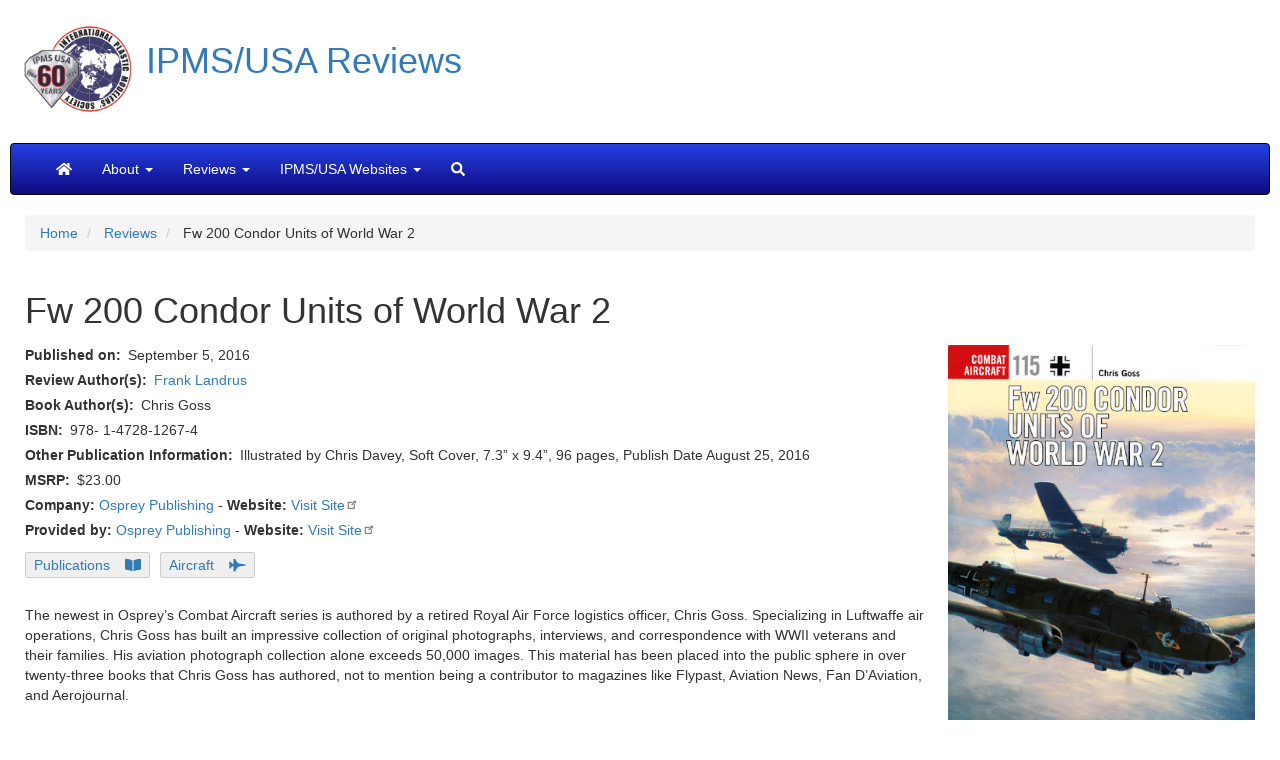

--- FILE ---
content_type: text/html; charset=UTF-8
request_url: https://reviews.ipmsusa.org/review/fw-200-condor-units-world-war-2
body_size: 17395
content:
<!DOCTYPE html>
<html  lang="en" dir="ltr" prefix="og: https://ogp.me/ns#">
  <head>
    <meta charset="utf-8" />
<style>body #backtotop {left: 50%; margin-left: -50px;}</style>
<script async src="/sites/default/files/google_analytics/gtag.js?t8tky1"></script>
<script>window.dataLayer = window.dataLayer || [];function gtag(){dataLayer.push(arguments)};gtag("js", new Date());gtag("set", "developer_id.dMDhkMT", true);gtag("config", "G-G4Z0FNS97G", {"groups":"default","linker":{"domains":["reviews.ipmsusa.org","web.ipmsusa3.org"]},"page_placeholder":"PLACEHOLDER_page_location"});</script>
<meta name="description" content="The newest in Osprey’s Combat Aircraft series is authored by a retired Royal Air Force logistics officer, Chris Goss. Specializing in Luftwaffe air operations, Chris Goss has built an impressive collection of original photographs, interviews, and correspondence with WWII veterans and their families. His aviation photograph collection alone exceeds 50,000 images. This material has been placed into the public sphere in over twenty-three books that Chris Goss has authored, not to mention being a contributor to magazines like Flypast, Aviation News, Fan D’Aviation, and Aerojournal.Chris Davey provides the side profile color plates as he has for more than thirty titles from Osprey. Chris Davey, living in Mansfield, Nottinghamshire, is one of the last traditional aviation airbrush artists in the business." />
<meta name="keywords" content="IPMS/USA, scale modeling, reviews, Fw 200 Condor Units of World War 2" />
<link rel="canonical" href="https://reviews.ipmsusa.org/review/fw-200-condor-units-world-war-2" />
<meta name="rights" content="Copyright IPMS/USA" />
<meta property="og:site_name" content="IPMS/USA Reviews" />
<meta property="og:type" content="review" />
<meta property="og:url" content="https://reviews.ipmsusa.org/node/6204" />
<meta property="og:title" content="Fw 200 Condor Units of World War 2" />
<meta property="og:description" content="The newest in Osprey’s Combat Aircraft series is authored by a retired Royal Air Force logistics officer, Chris Goss. Specializing in Luftwaffe air operations, Chris Goss has built an impressive collection of original photographs, interviews, and correspondence with WWII veterans and their families. His aviation photograph collection alone exceeds 50,000 images. This material has been placed into the public sphere in over twenty-three books that Chris Goss has authored, not to mention being a contributor to magazines like Flypast, Aviation News, Fan D’Aviation, and Aerojournal.Chris Davey provides the side profile color plates as he has for more than thirty titles from Osprey. Chris Davey, living in Mansfield, Nottinghamshire, is one of the last traditional aviation airbrush artists in the business." />
<meta property="og:image" content="https://reviews.ipmsusa.org/sites/default/files/reviews/fw-200-condor-units-world-war-2/att00148.jpg" />
<meta property="article:publisher" content="https://www.facebook.com/ipmsusa" />
<meta property="article:published_time" content="2016-09-05T05:52:29-0400" />
<meta name="twitter:card" content="summary_large_image" />
<meta name="twitter:description" content="The newest in Osprey’s Combat Aircraft series is authored by a retired Royal Air Force logistics officer, Chris Goss. Specializing in Luftwaffe air operations, Chris Goss has built an impressive collection of original photographs, interviews, and correspondence with WWII veterans and their families. His aviation photograph collection alone exceeds 50,000 images. This material has been placed into the public sphere in over twenty-three books that Chris Goss has authored, not to mention being a contributor to magazines like Flypast, Aviation News, Fan D’Aviation, and Aerojournal.Chris Davey provides the side profile color plates as he has for more than thirty titles from Osprey. Chris Davey, living in Mansfield, Nottinghamshire, is one of the last traditional aviation airbrush artists in the business." />
<meta name="twitter:site" content="@ipmsusa" />
<meta name="twitter:site:id" content="77873224" />
<meta name="twitter:image:alt" content="Book cover" />
<meta name="twitter:image" content="https://reviews.ipmsusa.org/sites/default/files/reviews/fw-200-condor-units-world-war-2/att00148.jpg" />
<meta name="Generator" content="Drupal 10 (https://www.drupal.org)" />
<meta name="MobileOptimized" content="width" />
<meta name="HandheldFriendly" content="true" />
<meta name="viewport" content="width=device-width, initial-scale=1.0" />
<script type="application/ld+json">{
    "@context": "https://schema.org",
    "@graph": [
        {
            "@type": "Review",
            "@id": "https://reviews.ipmsusa.org/node/6204",
            "name": "Fw 200 Condor Units of World War 2",
            "itemReviewed": {
                "@type": "Product",
                "@id": "6204",
                "name": "Fw 200 Condor Units of World War 2",
                "url": "https://reviews.ipmsusa.org/node/6204"
            },
            "author": {
                "@type": "Person",
                "@id": "9834",
                "name": "Frank Landrus",
                "url": "https://reviews.ipmsusa.org/node/9834",
                "logo": {
                    "@type": "ImageObject",
                    "representativeOfPage": "False",
                    "url": "https://reviews.ipmsusa.org/sites/default/files/reviews/fw-200-condor-units-world-war-2/att00148.jpg",
                    "width": "790",
                    "height": "1068"
                }
            },
            "datePublished": "2016-09-05T05:52:29-0400",
            "reviewBody": [
                "The newest in Osprey’s Combat Aircraft series is authored by a retired Royal Air Force logistics officer",
                "Chris Goss. Specializing in Luftwaffe air operations",
                "Chris Goss has built an impressive collection of original photographs",
                "interviews",
                "and correspondence with WWII veterans and their families. His aviation photograph collection alone exceeds 50",
                "000 images. This material has been placed into the public sphere in over twenty-three books that Chris Goss has authored",
                "not to mention being a contributor to magazines like Flypast",
                "Aviation News",
                "Fan D’Aviation",
                "and Aerojournal.Chris Davey provides the side profile color plates as he has for more than thirty titles from Osprey. Chris Davey",
                "living in Mansfield",
                "Nottinghamshire",
                "is one of the last traditional aviation airbrush artists in the business."
            ]
        }
    ]
}</script>
<link rel="icon" href="/sites/default/files/IPMSicon1.ico" type="image/vnd.microsoft.icon" />

    <title>Fw 200 Condor Units of World War 2 | IPMS/USA Reviews Website</title>
    <link rel="stylesheet" media="all" href="/sites/default/files/css/css_aPoguq3_BN0zPcS1iTigwSu3BvKOh4yW1bORYz2N_nA.css?delta=0&amp;language=en&amp;theme=ipms_bootstrap&amp;include=[base64]" />
<link rel="stylesheet" media="all" href="https://unpkg.com/aos@2.3.1/dist/aos.css" />
<link rel="stylesheet" media="all" href="/sites/default/files/css/css_6jY9G0e5Bwv1bUDPFNQEctNvk9smAxSfskEuC73YvPI.css?delta=2&amp;language=en&amp;theme=ipms_bootstrap&amp;include=[base64]" />
<link rel="stylesheet" media="all" href="https://fonts.googleapis.com/css?family=Open+Sans" />
<link rel="stylesheet" media="all" href="https://cdn.jsdelivr.net/npm/bootstrap@3.4.1/dist/css/bootstrap.min.css" />
<link rel="stylesheet" media="all" href="https://cdn.jsdelivr.net/npm/@unicorn-fail/drupal-bootstrap-styles@0.0.2/dist/3.4.0/8.x-3.x/drupal-bootstrap.min.css" />
<link rel="stylesheet" media="all" href="/sites/default/files/css/css_PH2hHm_B7RdRHjiuiFKpKYvGPNR52u-m7GFlZbExXG0.css?delta=6&amp;language=en&amp;theme=ipms_bootstrap&amp;include=[base64]" />
<link rel="stylesheet" media="all" href="https://cdn.jsdelivr.net/npm/entreprise7pro-bootstrap@3.4.8/dist/css/bootstrap.min.css" integrity="sha256-zL9fLm9PT7/fK/vb1O9aIIAdm/+bGtxmUm/M1NPTU7Y=" crossorigin="anonymous" />
<link rel="stylesheet" media="all" href="https://cdn.jsdelivr.net/npm/@unicorn-fail/drupal-bootstrap-styles@0.0.2/dist/3.1.1/7.x-3.x/drupal-bootstrap.min.css" integrity="sha512-nrwoY8z0/iCnnY9J1g189dfuRMCdI5JBwgvzKvwXC4dZ+145UNBUs+VdeG/TUuYRqlQbMlL4l8U3yT7pVss9Rg==" crossorigin="anonymous" />
<link rel="stylesheet" media="all" href="https://cdn.jsdelivr.net/npm/@unicorn-fail/drupal-bootstrap-styles@0.0.2/dist/3.1.1/8.x-3.x/drupal-bootstrap.min.css" integrity="sha512-jM5OBHt8tKkl65deNLp2dhFMAwoqHBIbzSW0WiRRwJfHzGoxAFuCowGd9hYi1vU8ce5xpa5IGmZBJujm/7rVtw==" crossorigin="anonymous" />
<link rel="stylesheet" media="all" href="https://cdn.jsdelivr.net/npm/@unicorn-fail/drupal-bootstrap-styles@0.0.2/dist/3.2.0/7.x-3.x/drupal-bootstrap.min.css" integrity="sha512-U2uRfTiJxR2skZ8hIFUv5y6dOBd9s8xW+YtYScDkVzHEen0kU0G9mH8F2W27r6kWdHc0EKYGY3JTT3C4pEN+/g==" crossorigin="anonymous" />
<link rel="stylesheet" media="all" href="https://cdn.jsdelivr.net/npm/@unicorn-fail/drupal-bootstrap-styles@0.0.2/dist/3.2.0/8.x-3.x/drupal-bootstrap.min.css" integrity="sha512-JXQ3Lp7Oc2/VyHbK4DKvRSwk2MVBTb6tV5Zv/3d7UIJKlNEGT1yws9vwOVUkpsTY0o8zcbCLPpCBG2NrZMBJyQ==" crossorigin="anonymous" />
<link rel="stylesheet" media="all" href="https://cdn.jsdelivr.net/npm/@unicorn-fail/drupal-bootstrap-styles@0.0.2/dist/3.3.1/7.x-3.x/drupal-bootstrap.min.css" integrity="sha512-ZbcpXUXjMO/AFuX8V7yWatyCWP4A4HMfXirwInFWwcxibyAu7jHhwgEA1jO4Xt/UACKU29cG5MxhF/i8SpfiWA==" crossorigin="anonymous" />
<link rel="stylesheet" media="all" href="https://cdn.jsdelivr.net/npm/@unicorn-fail/drupal-bootstrap-styles@0.0.2/dist/3.3.1/8.x-3.x/drupal-bootstrap.min.css" integrity="sha512-kTMXGtKrWAdF2+qSCfCTa16wLEVDAAopNlklx4qPXPMamBQOFGHXz0HDwz1bGhstsi17f2SYVNaYVRHWYeg3RQ==" crossorigin="anonymous" />
<link rel="stylesheet" media="all" href="/sites/default/files/css/css_eVsjCqRmjOo6Bt6-ufbkCBtRhqQfDPd8d1AWoLsw1-g.css?delta=14&amp;language=en&amp;theme=ipms_bootstrap&amp;include=[base64]" />

    <script src="/libraries/fontawesome/js/all.min.js?v=6.4.2" defer data-search-pseudo-elements></script>

  </head>
  <body class="path-node page-node-type-review has-glyphicons">
    <a href="#main-content" class="visually-hidden focusable skip-link">
      Skip to main content
    </a>
    
      <div class="dialog-off-canvas-main-canvas" data-off-canvas-main-canvas>
          	<div class="container-fluid">
		<div class="row">
			<div class="col-sm-12 col-md-12 row visible-lg flag-background">
				<div class="title">
					<a href="https://reviews.ipmsusa.org"><img class="ipms-logo" src="/themes/custom/ipms_bootstrap/images/IPMS60.png"  alt="Link, IPMS Logo" width="108" height="108"><h1>IPMS/USA Reviews</h1></a>
				</div>
			</div>
			<div class="col-sm-12 col-md-12 row visible-md flag-background">
				<div class="title">
					<a href="https://reviews.ipmsusa.org"><img class="ipms-logo" src="/themes/custom/ipms_bootstrap/images/IPMS60.png"   alt="Link, IPMS Logo" width="65" height="65"><h1>IPMS/USA Reviews</h1></a>
				</div>
			</div>
			<div class="col-sm-12 col-md-12 row visible-sm flag-background">
				<div class="title">
					<a href="https://reviews.ipmsusa.org"><img class="ipms-logo" src="/themes/custom/ipms_bootstrap/images/IPMS60.png"   alt="Link, IPMS Logo" width="65" height="65"><h1>IPMS/USA Reviews</h1></a>
				</div>
			</div>
			<div class="col-sm-12 col-md-12 row visible-xs">
				<div class="title">
					<a href="https://reviews.ipmsusa.org"><img class="ipms-logo" src="/themes/custom/ipms_bootstrap/images/IPMS60.png"    alt="Link, IPMS Logo" width="65" height="65"><h1>IPMS/USA Reviews</h1></a>
				</div>
			</div>
		</div>
	</div>  
  
    <header class="navbar navbar-inverse container-fluid" id="navbar" role="banner">
    
            <div class="navbar-header">
        
                          <button type="button" class="navbar-toggle" data-toggle="collapse" data-target="#navbar-collapse">
            <span class="sr-only">Toggle navigation</span>
            <span class="icon-bar"></span>
            <span class="icon-bar"></span>
            <span class="icon-bar"></span>
          </button>
              </div>

                    <div id="navbar-collapse" class="navbar-collapse collapse">
            <div class="region region-navigation-collapsible">
    <nav role="navigation" aria-labelledby="block-mainnavigation-menu" id="block-mainnavigation" class="settings-tray-editable" data-drupal-settingstray="editable">
            
  <h2 class="visually-hidden" id="block-mainnavigation-menu">Main navigation</h2>
  

        
      <ul class="menu menu--main nav navbar-nav">
                      <li aria-label="Home" class="first">
                                        <a href="/" data-drupal-link-system-path="&lt;front&gt;"><i class="fas fa-home" aria-hidden="true"></i></a>
              </li>
                      <li class="expanded dropdown">
                                                                    <span title="About" class="navbar-text dropdown-toggle" data-toggle="dropdown">About <span class="caret"></span></span>
                        <ul class="dropdown-menu">
                      <li class="first">
                                        <a href="/about/welcome-ipmsusa-reviews-site" title="Welcome to the IPMS/USA Reviews site!" data-drupal-link-system-path="node/54">Welcome to the IPMS/USA Reviews site!</a>
              </li>
                      <li>
                                        <a href="/about/reviewers-corps-membership-and-product-review-guidelines" title="Reviewers&#039; Corps Membership and Product Review Guidelines" data-drupal-link-system-path="node/539">Guidelines</a>
              </li>
                      <li class="last">
                                        <a href="/contact" data-drupal-link-system-path="contact">Contact</a>
              </li>
        </ul>
  
              </li>
                      <li class="expanded dropdown">
                                                                    <span title="Reviews" class="navbar-text dropdown-toggle" data-toggle="dropdown">Reviews <span class="caret"></span></span>
                        <ul class="dropdown-menu">
                      <li class="first">
                                        <a href="/whats-new" title="What&#039;s New" data-drupal-link-system-path="whats-new">What&#039;s New</a>
              </li>
                      <li>
                                        <a href="/author" title="By Author" data-drupal-link-system-path="author">By Author</a>
              </li>
                      <li>
                                        <a href="/company" title="By Company" data-drupal-link-system-path="company">By Company</a>
              </li>
                      <li>
                                        <a href="/reviews_date" title="By Date" data-drupal-link-system-path="reviews_date">By Date</a>
              </li>
                      <li>
                                        <a href="/review-archive" title="By Year and Month" data-drupal-link-system-path="review-archive">By Year and Month</a>
              </li>
                      <li class="last">
                                        <a href="/video" title="YouTube Videos" data-drupal-link-system-path="video">YouTube Videos</a>
              </li>
        </ul>
  
              </li>
                      <li class="expanded dropdown">
                                                                    <span title="IPMS/USA Websites" class="navbar-text dropdown-toggle" data-toggle="dropdown">IPMS/USA Websites <span class="caret"></span></span>
                        <ul class="dropdown-menu">
                      <li class="first">
                                        <a href="https://ipmsusa.org" title="IPMS/USA Home">IPMS/USA Home</a>
              </li>
                      <li>
                                        <a href="https://myipmsusa.org" title="Membership">Membership</a>
              </li>
                      <li>
                                        <a href="https://forum.ipmsusa3.org/" title="Forum">Forum</a>
              </li>
                      <li>
                                        <a href="https://gallery.ipmsusa3.org/" title="Gallery">Gallery</a>
              </li>
                      <li class="last">
                                        <a href="http://www.ipms.deco-apparel.com" title="Merchandise">Merchandise</a>
              </li>
        </ul>
  
              </li>
                      <li aria-label="Search" class="last">
                                        <a href="/search" title="Search" data-drupal-link-system-path="search"><i class="fas fa-search" aria-hidden="true"></i></a>
              </li>
        </ul>
  

  </nav>

  </div>

        </div>
                </header>
  
  <div role="main" class="main-container container-fluid js-quickedit-main-content">
    <div class="row">

            
            
                  <section class="col-sm-12">

                                      <div class="highlighted">  <div class="region region-highlighted">
        <ol class="breadcrumb">
          <li >
                  <a href="/">Home</a>
              </li>
          <li >
                  <a href="/review">Reviews</a>
              </li>
          <li >
                  Fw 200 Condor Units of World War 2
              </li>
      </ol>

<div data-drupal-messages-fallback class="hidden"></div>

  </div>
</div>
                  
                
                          <a id="main-content"></a>
            <div class="region region-content">
      
<article data-history-node-id="6204" class="review is-promoted full clearfix">

  
    

  
  <div class="content">
      <div class="layout layout--onecol">
    <div  class="layout__region layout__region--content">
      <section class="_none block block-layout-builder block-field-blocknodereviewtitle clearfix">
  
    

      <div class="content">
      
<span><h1>Fw 200 Condor Units of World War 2</h1>
</span>

    </div>
  </section>


    </div>
  </div>
  <div class="layout layout--twocol-section layout--twocol-section--75-25 review-top-section">

          <div  class="layout__region layout__region--first">
        <section class="_none block block-layout-builder block-field-blocknodereviewpublished-at clearfix">
  
    

      <div class="content">
      
  <div class="field field--name-published-at field--type-published-at field--label-inline">
    <div class="field--label">Published on</div>
              <div class="field--item"><time datetime="2016-09-05T05:52:29-04:00">September 5, 2016</time>
</div>
          </div>

    </div>
  </section>

<section class="_none block block-layout-builder block-field-blocknodereviewfield-review-author-refer clearfix">
  
    

      <div class="content">
      
  <div class="field field--name-field-review-author-refer field--type-entity-reference field--label-inline">
    <div class="field--label">Review Author(s)</div>
          <div class="field--items">
              <div class="field--item"><a href="/author/frank-landrus" hreflang="und">Frank Landrus</a></div>
              </div>
      </div>

    </div>
  </section>

<section class="block block-layout-builder block-field-blocknodereviewfield-review-bookaut clearfix">
  
    

      <div class="content">
      
  <div class="field field--name-field-review-bookaut field--type-string-long field--label-inline">
    <div class="field--label">Book Author(s)</div>
              <div class="field--item">Chris Goss</div>
          </div>

    </div>
  </section>

<section class="block block-layout-builder block-field-blocknodereviewfield-review-isbn clearfix">
  
    

      <div class="content">
      
  <div class="field field--name-field-review-isbn field--type-string-long field--label-inline">
    <div class="field--label">ISBN</div>
              <div class="field--item">978- 1-4728-1267-4</div>
          </div>

    </div>
  </section>

<section class="block block-layout-builder block-field-blocknodereviewfield-review-bookinfo clearfix">
  
    

      <div class="content">
      
  <div class="field field--name-field-review-bookinfo field--type-string-long field--label-inline">
    <div class="field--label">Other Publication Information</div>
              <div class="field--item">Illustrated by Chris Davey, Soft Cover, 7.3” x 9.4”, 96 pages, Publish Date August 25, 2016</div>
          </div>

    </div>
  </section>

<section class="_none block block-layout-builder block-field-blocknodereviewfield-review-msrp clearfix">
  
    

      <div class="content">
      
  <div class="field field--name-field-review-msrp field--type-decimal field--label-inline">
    <div class="field--label">MSRP</div>
              <div content="23.00" class="field--item">$23.00</div>
          </div>

    </div>
  </section>

<section class="views-element-container _none block block-views block-views-blockcompany-website-for-review-block-1 clearfix">
  
    

      <div class="content">
      <div class="form-group"><div class="view view-company-website-for-review view-id-company_website_for_review view-display-id-block_1 js-view-dom-id-4c5890bce5533315228336e968e57a79d63f7f93f574693e4fe161473d4ac6f8">
  
    
      
      <div class="view-content">
          <div class="views-row odd"><div class="views-field views-field-field-company-website"><strong class="views-label views-label-field-company-website">Company: </strong><span class="field-content"><span><a href="/company/osprey-publishing" hreflang="und">Osprey Publishing</a></span> - <strong>Website:</strong> <a href="https://www.ospreypublishing.com/us/" target="_blank" rel="nofollow">Visit Site</a></span></div></div>

    </div>
  
          </div>
</div>

    </div>
  </section>

<section class="views-element-container _none block block-views block-views-blockcompany-website-for-review-block-2 clearfix">
  
    

      <div class="content">
      <div class="form-group"><div class="view view-company-website-for-review view-id-company_website_for_review view-display-id-block_2 js-view-dom-id-21232fe6043a8d6d1696048aea85161a90f085ee0ed7d4e4b2a1c3b995664738">
  
    
      
      <div class="view-content">
          <div class="views-row odd"><div class="views-field views-field-field-company-website"><strong class="views-label views-label-field-company-website">Provided by: </strong><span class="field-content"><span><a href="/company/osprey-publishing" hreflang="und">Osprey Publishing</a></span> - <strong>Website:</strong> <a href="https://www.ospreypublishing.com/us/" target="_blank" rel="nofollow">Visit Site</a></span></div></div>

    </div>
  
          </div>
</div>

    </div>
  </section>

<section class="block block-layout-builder block-field-blocknodereviewfield-product-taxonomy-type clearfix">
  
    

      <div class="content">
      
            <div class="field field--name-field-product-taxonomy-type field--type-entity-reference field--label-hidden field--item"><a href="/category/product-type/publications" hreflang="en">Publications</a></div>
      
    </div>
  </section>

<section class="block block-layout-builder block-field-blocknodereviewfield-review-taxonomy-type clearfix">
  
    

      <div class="content">
      
            <div class="field field--name-field-review-taxonomy-type field--type-entity-reference field--label-hidden field--item"><a href="/category/review-type/aircraft" hreflang="en">Aircraft</a></div>
      
    </div>
  </section>

<section class="_none bs-pr-3 bs-mr-2 block block-layout-builder block-field-blocknodereviewbody clearfix">
  
    

      <div class="content">
      
            <div class="field field--name-body field--type-text-with-summary field--label-hidden field--item"><p>The newest in Osprey’s Combat Aircraft series is authored by a retired Royal Air Force logistics officer, Chris Goss. Specializing in Luftwaffe air operations, Chris Goss has built an impressive collection of original photographs, interviews, and correspondence with WWII veterans and their families. His aviation photograph collection alone exceeds 50,000 images. This material has been placed into the public sphere in over twenty-three books that Chris Goss has authored, not to mention being a contributor to magazines like Flypast, Aviation News, Fan D’Aviation, and Aerojournal.</p><p>Chris Davey provides the side profile color plates as he has for more than thirty titles from Osprey. Chris Davey, living in Mansfield, Nottinghamshire, is one of the last traditional aviation airbrush artists in the business.</p><p>The cover painting is provided by Mark Postlethwaite, depicting Fw 200C-3 Wk-Nr 0063 on an armed reconnaissance mission over the Atlantic. The painting depicts a running battle with an Armstrong Whitworth that was protecting the Convoy QB346 that got the worst of the gun battle with the Condor. In the past twenty years, Mark has established himself as one of the world’s leading artists. He began doing covers for Osprey in 2004 and has now painted over 100 book covers. Crowood Press has published two hardbound books on his air combat paintings under the title “War in the Air”. Check out his website at <a href="https://posart.com">https://posart.com</a></p><p>I counted eighty-four photographs, all in black and white. Additionally, there are twenty-two color illustrations on eleven pages with a short caption supported by a detailed summary in the Appendix.</p><p>Originally designed by Kurt Tank for Focke-Wulf as a long range airliner, the Condor was quickly adapted as a long range reconnaissance and maritime patrol bomber by the Luftwaffe. Despite limited production (~ 250 to ~275) the Fw 200 was an early success against shipping. The Fw 200 was called the ‘Scourge of the Atlantic’ by Winston Churchill due to its attacks on shipping either from bombing or the direction of U-Boats to their target. The Condor suffered heavily from serviceability problems and some structural problems, possibly due to the change in mission from being an airliner to a military bomber.</p><p>Chris Goss provides a short introduction to the Fw 200, then dives straight into combat reports with that of Flg Off Herman Grant-Ede of 263 Squadron’s encounter with what he thought was a Junkers 90. The Battle of Britain provides a bit more intensity as Chris Goss accesses German mission reports, leading off with Hauptmann Volkmar Zenker’s report of July 24, 1940. Despite having only a few operational Condors, their potential was established by the end of 1940 as the tonnage sank ratcheted upwards.</p><p>Chapter Two focuses on the Battle of the Atlantic in 1941 as the Condor came into its own. Using British and German reports, Chris Goss provides an insider’s view to the action. The British response to the Condor’s success was fitting transport ships with aircraft, Fairey Fulmars and Hawker Hurricanes, in a “launch and forget” scheme. The only problem was for the one Condor that was damaged upon landing at its base, two of the five transports carrying fighters were sunk with an additional freighter badly damaged. These transports were replaced with CAM ships, freighters fitted with a catapult, but their effectivity was minimal. The first vessel launched was immediately sunk by U-108, and only a single launch of a CAM fighter was achieved in 1941. The CAM ships would nevertheless soldier on until aircraft carriers became the main defense in mid-1943.</p><p>America’s entry into the war in early 1942 was a good period for German U-Boats, but the Condors continued to be plagued by equipment failures. Chris Goss notes that even by April 30, 1942, although III./KG 40 had twenty aircraft, only six were available for operations. It seemed like the Fw 200 continued to battle, but their battle was with engine problems and instrument failures rather than enemy forces.</p><p>The ‘Beginning of the End’ focusing on 1943 continues with reports from both sides, but a major part of this chapter is the section on ‘The “Faith” Attack’ that details the spectacular success of III/KG 40</p><p>Condors on the Allied convoy ‘Faith’ in July 1943 was quite memorable. Chris Goss also provides details on the operational introduction of the German guided missiles, the Ruhrstal FX1400 (‘Fritz’) and the Henschel Hs 293.</p><p>The last chapter chronicles the end of the Condor as the Allied bombers began destroying them on the ground before they got a chance to fight. Those lucky Condors that were able to get airborne didn’t fare much better as they quickly ran into Mustangs, Thunderbolts, and Lightnings. A good example was the combat report of Captain Art Jeffrey who was piloting one of thirteen P-38s when they caught a Condor taking off from its airfield. The ensuing one sided battle result was not unexpected. Operational availability continued to be a sore spot and the accident rate continued unabated without Allied interference.</p><p>The Chapters include:</p><ul><li>Chapter One<ul><li>To War [Page 9]</li><li>Battle of Britain [Page 18]</li></ul></li><li>Chapter Two<ul><li>1941 – Battle of the Atlantic</li><li>Black Phase [Page 32]</li><li>Mediterranean Diversion</li></ul></li><li>Chapter Three<ul><li>1942 – Changes [Page 43]</li></ul></li><li>Chapter Four<ul><li>1943 – Beginning of the End [Page 46]</li><li>Colour Plates [Page 51]</li><li>The ‘Faith’ Attack [Page 65]</li></ul></li><li>Chapter Five<ul><li>1944 – Nowhere To Hide [Page 82]</li><li>Other Major Units</li><li>Postscript [Page 85]</li></ul></li><li>Appendices<ul><li>Fw 200 Condor Units – Senior Executive Officers</li><li>KG 40 Related Units</li><li>Other Units</li><li>I., III. and IV. / KG 40 Ritterkreuz Holders</li><li>Aircrews Awarded the Deutsces Kreuz in Gold while with I. and III. / KG 40</li><li>I./ KG 40 Shipping Claims 10 July to 31 October 1940</li><li>Fw 200s Used by Fliegerstaffel Des Fuhrers (FDF)</li><li>Standard Fw 200C Military Variants (Umrustsatze)</li><li>Condor Attack Profile</li><li>Selected Biographies</li></ul></li><li>Color Plates Commentary</li><li>Index</li></ul><p>If you own one the previous releases in the Combat Aircraft series, you know what you are getting. If this is your initial entry into this series, you will be pleased. I really enjoyed the use of German and Allied combat reports to flesh out the combat experience of the Focke-Wulf Condor from Chris Goss. My thanks to Osprey Publishing and IPMS/USA for the chance to review this great book.</p><p>Highly recommended!</p></div>
      
    </div>
  </section>


      </div>
    
          <div  class="layout__region layout__region--second">
        <section class="_none block block-layout-builder block-field-blocknodereviewfield-region-pr-image clearfix">
  
    

      <div class="content">
      
            <div class="field field--name-field-region-pr-image field--type-image field--label-hidden field--item">  <img loading="lazy" class="img-responsive" src="/sites/default/files/reviews/fw-200-condor-units-world-war-2/att00148.jpg" width="790" height="1068" alt="Book cover" />

</div>
      
    </div>
  </section>


      </div>
    
  </div>
  <div class="layout layout--onecol">
    <div  class="layout__region layout__region--content">
      
    </div>
  </div>
  <div class="layout layout--onecol">
    <div  class="layout__region layout__region--content">
      <section class="views-element-container _none bs-mt-4 block block-views block-views-blockreview-slideshow-block-2 clearfix">
  
    

      <div class="content">
      <div class="form-group"><div class="container view view-review-slideshow view-id-review_slideshow view-display-id-block_2 js-view-dom-id-fca0a65689c838270fb75764fc59c26b77b87416ee095269e763c3a0e5346117">
  
    
      
      <div class="view-content">
      

<div id="views-bootstrap-review-slideshow-block-2" class="carousel slide" data-ride="carousel" data-interval="5000" data-pause="hover" data-wrap="1">

        <ol class="carousel-indicators">
                              <li class="active" data-target="#views-bootstrap-review-slideshow-block-2" data-slide-to="0"></li>
                                      <li class="" data-target="#views-bootstrap-review-slideshow-block-2" data-slide-to="1"></li>
                                      <li class="" data-target="#views-bootstrap-review-slideshow-block-2" data-slide-to="2"></li>
                                      <li class="" data-target="#views-bootstrap-review-slideshow-block-2" data-slide-to="3"></li>
                                      <li class="" data-target="#views-bootstrap-review-slideshow-block-2" data-slide-to="4"></li>
                                      <li class="" data-target="#views-bootstrap-review-slideshow-block-2" data-slide-to="5"></li>
                                      <li class="" data-target="#views-bootstrap-review-slideshow-block-2" data-slide-to="6"></li>
                                      <li class="" data-target="#views-bootstrap-review-slideshow-block-2" data-slide-to="7"></li>
                                      <li class="" data-target="#views-bootstrap-review-slideshow-block-2" data-slide-to="8"></li>
                                      <li class="" data-target="#views-bootstrap-review-slideshow-block-2" data-slide-to="9"></li>
                                      <li class="" data-target="#views-bootstrap-review-slideshow-block-2" data-slide-to="10"></li>
                  </ol>
  
    <div class="carousel-inner" role="listbox">
                                <div  class="item row active">
            <div class="col-md-12">
                
<a href="https://reviews.ipmsusa.org/sites/default/files/reviews/fw-200-condor-units-world-war-2/att00148_0.jpg" aria-label="{&quot;alt&quot;:&quot;Book Cover&quot;}" role="button"  title="Book Cover" data-colorbox-gallery="gallery-all-3yNBVylaK7E" class="colorbox" aria-controls="colorbox-U8lXtijT2AU" data-cbox-img-attrs="{&quot;alt&quot;:&quot;Book Cover&quot;}"><img id="colorbox-U8lXtijT2AU" src="/sites/default/files/styles/review_slideshow/public/reviews/fw-200-condor-units-world-war-2/att00148_0.jpg?itok=C9DKEBYw" width="1140" height="300" alt="Book Cover" loading="lazy" />

</a>

                  <div class="carousel-caption">
                          <h3>Book Cover</h3>
                                  </div>
                      </div>
              </div>
                                      <div  class="item row">
            <div class="col-md-12">
                
<a href="https://reviews.ipmsusa.org/sites/default/files/reviews/fw-200-condor-units-world-war-2/osprey-combat-aircraft-115-fw-200-condor-units-page-09.jpg" aria-label="{&quot;alt&quot;:&quot;Page 9&quot;}" role="button"  title="Page 9" data-colorbox-gallery="gallery-all-3yNBVylaK7E" class="colorbox" aria-controls="colorbox-S_ebpgaJG0g" data-cbox-img-attrs="{&quot;alt&quot;:&quot;Page 9&quot;}"><img id="colorbox-S_ebpgaJG0g" src="/sites/default/files/styles/review_slideshow/public/reviews/fw-200-condor-units-world-war-2/osprey-combat-aircraft-115-fw-200-condor-units-page-09.jpg?itok=DOxwOcKH" width="1140" height="300" alt="Page 9" loading="lazy" />

</a>

                  <div class="carousel-caption">
                          <h3>Page 9</h3>
                                  </div>
                      </div>
              </div>
                                      <div  class="item row">
            <div class="col-md-12">
                
<a href="https://reviews.ipmsusa.org/sites/default/files/reviews/fw-200-condor-units-world-war-2/osprey-combat-aircraft-115-fw-200-condor-units-page-18.jpg" aria-label="{&quot;alt&quot;:&quot;Page 18 - Tail showing number of missions flown and the successes from 28 August through 15 November 1940&quot;}" role="button"  title="Page 18 - Tail showing number of missions flown and the successes from 28 August through 15 November 1940" data-colorbox-gallery="gallery-all-3yNBVylaK7E" class="colorbox" aria-controls="colorbox-1MdnQb4gAu4" data-cbox-img-attrs="{&quot;alt&quot;:&quot;Page 18 - Tail showing number of missions flown and the successes from 28 August through 15 November 1940&quot;}"><img id="colorbox-1MdnQb4gAu4" src="/sites/default/files/styles/review_slideshow/public/reviews/fw-200-condor-units-world-war-2/osprey-combat-aircraft-115-fw-200-condor-units-page-18.jpg?itok=oeaQNX6K" width="1140" height="300" alt="Page 18 - Tail showing number of missions flown and the successes from 28 August through 15 November 1940" loading="lazy" />

</a>

                  <div class="carousel-caption">
                          <h3>Page 18 - Tail showing number of missions flown and the successes from 28 August through 15 November 1940</h3>
                                  </div>
                      </div>
              </div>
                                      <div  class="item row">
            <div class="col-md-12">
                
<a href="https://reviews.ipmsusa.org/sites/default/files/reviews/fw-200-condor-units-world-war-2/att00145.jpg" aria-label="{&quot;alt&quot;:&quot;Back cover&quot;}" role="button"  title="Back cover" data-colorbox-gallery="gallery-all-3yNBVylaK7E" class="colorbox" aria-controls="colorbox-8kY7IwNFpCI" data-cbox-img-attrs="{&quot;alt&quot;:&quot;Back cover&quot;}"><img id="colorbox-8kY7IwNFpCI" src="/sites/default/files/styles/review_slideshow/public/reviews/fw-200-condor-units-world-war-2/att00145.jpg?itok=PA3MuSsT" width="1140" height="300" alt="Back cover" loading="lazy" />

</a>

                  <div class="carousel-caption">
                          <h3>Back cover</h3>
                                  </div>
                      </div>
              </div>
                                      <div  class="item row">
            <div class="col-md-12">
                
<a href="https://reviews.ipmsusa.org/sites/default/files/reviews/fw-200-condor-units-world-war-2/osprey-combat-aircraft-115-fw-200-condor-units-page-32.jpg" aria-label="{&quot;alt&quot;:&quot;Page 32 - Downed Condor off west coast of Ireland&quot;}" role="button"  title="Page 32 - Downed Condor off west coast of Ireland" data-colorbox-gallery="gallery-all-3yNBVylaK7E" class="colorbox" aria-controls="colorbox-92IBmBhjV1Q" data-cbox-img-attrs="{&quot;alt&quot;:&quot;Page 32 - Downed Condor off west coast of Ireland&quot;}"><img id="colorbox-92IBmBhjV1Q" src="/sites/default/files/styles/review_slideshow/public/reviews/fw-200-condor-units-world-war-2/osprey-combat-aircraft-115-fw-200-condor-units-page-32.jpg?itok=ma0WRe5I" width="1140" height="300" alt="Page 32 - Downed Condor off west coast of Ireland" loading="lazy" />

</a>

                  <div class="carousel-caption">
                          <h3>Page 32 - Downed Condor off west coast of Ireland</h3>
                                  </div>
                      </div>
              </div>
                                      <div  class="item row">
            <div class="col-md-12">
                
<a href="https://reviews.ipmsusa.org/sites/default/files/reviews/fw-200-condor-units-world-war-2/osprey-combat-aircraft-115-fw-200-condor-units-page-43.jpg" aria-label="{&quot;alt&quot;:&quot;Page 43 - Condor escored by Ju-88C&quot;}" role="button"  title="Page 43 - Condor escored by Ju-88C" data-colorbox-gallery="gallery-all-3yNBVylaK7E" class="colorbox" aria-controls="colorbox-muvjcs0wZqE" data-cbox-img-attrs="{&quot;alt&quot;:&quot;Page 43 - Condor escored by Ju-88C&quot;}"><img id="colorbox-muvjcs0wZqE" src="/sites/default/files/styles/review_slideshow/public/reviews/fw-200-condor-units-world-war-2/osprey-combat-aircraft-115-fw-200-condor-units-page-43.jpg?itok=nDV0T6Bi" width="1140" height="300" alt="Page 43 - Condor escored by Ju-88C" loading="lazy" />

</a>

                  <div class="carousel-caption">
                          <h3>Page 43 - Condor escored by Ju-88C</h3>
                                  </div>
                      </div>
              </div>
                                      <div  class="item row">
            <div class="col-md-12">
                
<a href="https://reviews.ipmsusa.org/sites/default/files/reviews/fw-200-condor-units-world-war-2/osprey-combat-aircraft-115-fw-200-condor-units-page-46.jpg" aria-label="{&quot;alt&quot;:&quot;Page 46 - Condor suffers back-breaking hard landing in 1943&quot;}" role="button"  title="Page 46 - Condor suffers back-breaking hard landing in 1943" data-colorbox-gallery="gallery-all-3yNBVylaK7E" class="colorbox" aria-controls="colorbox-i75mnrvuEEU" data-cbox-img-attrs="{&quot;alt&quot;:&quot;Page 46 - Condor suffers back-breaking hard landing in 1943&quot;}"><img id="colorbox-i75mnrvuEEU" src="/sites/default/files/styles/review_slideshow/public/reviews/fw-200-condor-units-world-war-2/osprey-combat-aircraft-115-fw-200-condor-units-page-46.jpg?itok=VOrp7IiG" width="1140" height="300" alt="Page 46 - Condor suffers back-breaking hard landing in 1943" loading="lazy" />

</a>

                  <div class="carousel-caption">
                          <h3>Page 46 - Condor suffers back-breaking hard landing in 1943</h3>
                                  </div>
                      </div>
              </div>
                                      <div  class="item row">
            <div class="col-md-12">
                
<a href="https://reviews.ipmsusa.org/sites/default/files/reviews/fw-200-condor-units-world-war-2/osprey-combat-aircraft-115-fw-200-condor-units-page-51.jpg" aria-label="{&quot;alt&quot;:&quot;Page 51 - Color paintings of Condor color schemes&quot;}" role="button"  title="Page 51 - Color paintings of Condor color schemes" data-colorbox-gallery="gallery-all-3yNBVylaK7E" class="colorbox" aria-controls="colorbox-HjgT4H1S1uo" data-cbox-img-attrs="{&quot;alt&quot;:&quot;Page 51 - Color paintings of Condor color schemes&quot;}"><img id="colorbox-HjgT4H1S1uo" src="/sites/default/files/styles/review_slideshow/public/reviews/fw-200-condor-units-world-war-2/osprey-combat-aircraft-115-fw-200-condor-units-page-51.jpg?itok=ggamDwH0" width="1140" height="300" alt="Page 51 - Color paintings of Condor color schemes" loading="lazy" />

</a>

                  <div class="carousel-caption">
                          <h3>Page 51 - Color paintings of Condor color schemes</h3>
                                  </div>
                      </div>
              </div>
                                      <div  class="item row">
            <div class="col-md-12">
                
<a href="https://reviews.ipmsusa.org/sites/default/files/reviews/fw-200-condor-units-world-war-2/osprey-combat-aircraft-115-fw-200-condor-units-page-65.jpg" aria-label="{&quot;alt&quot;:&quot;Page 65&quot;}" role="button"  title="Page 65" data-colorbox-gallery="gallery-all-3yNBVylaK7E" class="colorbox" aria-controls="colorbox-A21YrB8GU8o" data-cbox-img-attrs="{&quot;alt&quot;:&quot;Page 65&quot;}"><img id="colorbox-A21YrB8GU8o" src="/sites/default/files/styles/review_slideshow/public/reviews/fw-200-condor-units-world-war-2/osprey-combat-aircraft-115-fw-200-condor-units-page-65.jpg?itok=AX5vOZMJ" width="1140" height="300" alt="Page 65" loading="lazy" />

</a>

                  <div class="carousel-caption">
                          <h3>Page 65</h3>
                                  </div>
                      </div>
              </div>
                                      <div  class="item row">
            <div class="col-md-12">
                
<a href="https://reviews.ipmsusa.org/sites/default/files/reviews/fw-200-condor-units-world-war-2/osprey-combat-aircraft-115-fw-200-condor-units-page-82.jpg" aria-label="{&quot;alt&quot;:&quot;Page 82 - Gun-camera film&quot;}" role="button"  title="Page 82 - Gun-camera film" data-colorbox-gallery="gallery-all-3yNBVylaK7E" class="colorbox" aria-controls="colorbox-ZBo9AXWpUVY" data-cbox-img-attrs="{&quot;alt&quot;:&quot;Page 82 - Gun-camera film&quot;}"><img id="colorbox-ZBo9AXWpUVY" src="/sites/default/files/styles/review_slideshow/public/reviews/fw-200-condor-units-world-war-2/osprey-combat-aircraft-115-fw-200-condor-units-page-82.jpg?itok=RnRUfkEv" width="1140" height="300" alt="Page 82 - Gun-camera film" loading="lazy" />

</a>

                  <div class="carousel-caption">
                          <h3>Page 82 - Gun-camera film</h3>
                                  </div>
                      </div>
              </div>
                                      <div  class="item row">
            <div class="col-md-12">
                
<a href="https://reviews.ipmsusa.org/sites/default/files/reviews/fw-200-condor-units-world-war-2/osprey-combat-aircraft-115-fw-200-condor-units-page-85.jpg" aria-label="{&quot;alt&quot;:&quot;Page 85 - Various Condors&quot;}" role="button"  title="Page 85 - Various Condors" data-colorbox-gallery="gallery-all-3yNBVylaK7E" class="colorbox" aria-controls="colorbox-U6ZVQGukCXw" data-cbox-img-attrs="{&quot;alt&quot;:&quot;Page 85 - Various Condors&quot;}"><img id="colorbox-U6ZVQGukCXw" src="/sites/default/files/styles/review_slideshow/public/reviews/fw-200-condor-units-world-war-2/osprey-combat-aircraft-115-fw-200-condor-units-page-85.jpg?itok=qTbSUkAV" width="1140" height="300" alt="Page 85 - Various Condors" loading="lazy" />

</a>

                  <div class="carousel-caption">
                          <h3>Page 85 - Various Condors</h3>
                                  </div>
                      </div>
              </div>
            </div>

        <a class="left carousel-control" href="#views-bootstrap-review-slideshow-block-2" role="button" data-slide="prev">
      <span class="glyphicon glyphicon-chevron-left" aria-hidden="true"></span>
      <span class="sr-only">Previous</span>
    </a>
    <a class="right carousel-control" href="#views-bootstrap-review-slideshow-block-2" role="button" data-slide="next">
      <span class="glyphicon glyphicon-chevron-right" aria-hidden="true"></span>
      <span class="sr-only">Next</span>
    </a>
  </div>

    </div>
  
          </div>
</div>

    </div>
  </section>

<section class="views-element-container _none block block-views block-views-blockreviewer-bio-2-block-1 clearfix">
  
    

      <div class="content">
      <div class="form-group"><div class="view view-reviewer-bio-2 view-id-reviewer_bio_2 view-display-id-block_1 js-view-dom-id-a413946e44afa58b9e277f80514e6697dd0b2ce5aa0894aa9fca835d406a1260">
  
    
      
  
          </div>
</div>

    </div>
  </section>


    </div>
  </div>
  <div class="layout layout--twocol-section layout--twocol-section--75-25 well comment-well">

          <div  class="layout__region layout__region--first">
        <section class="_none bs-border-style-right-solid block block-layout-builder block-field-blocknodereviewcomment-node-review clearfix">
  
      <h2 class="block-title">Comments</h2>
    

      <div class="content">
      <section>
  
  

      <h2>Add new comment</h2>
    <form class="comment-comment-node-review-form comment-form comment-notify-form" data-user-info-from-browser data-drupal-selector="comment-form" action="/comment/reply/node/6204/comment_node_review" method="post" id="comment-form" accept-charset="UTF-8">
  <input autocomplete="off" data-drupal-selector="form-a7shh2fgmydyd-7ysy1qhbn5cdn1fpbluon0bw8as-4" type="hidden" name="form_build_id" value="form-a7ShH2FGmyDyD_7ySy1qhbn5CDn1FPbluoN0BW8As-4" /><input data-drupal-selector="edit-comment-comment-node-review-form" type="hidden" name="form_id" value="comment_comment_node_review_form" />  <div data-drupal-selector="edit-field-layout" class="layout layout--onecol">
    <div  data-drupal-selector="edit-content" class="layout__region layout__region--content">
      <div class="field--type-string field--name-subject field--widget-string-textfield form-group js-form-wrapper form-wrapper" data-drupal-selector="edit-subject-wrapper" id="edit-subject-wrapper">      <div class="form-item js-form-item form-type-textfield js-form-type-textfield form-item-subject-0-value js-form-item-subject-0-value form-group">
      <label for="edit-subject-0-value" class="control-label">Subject</label>
  
  
  <input class="js-text-full text-full form-text form-control" data-drupal-selector="edit-subject-0-value" type="text" id="edit-subject-0-value" name="subject[0][value]" value="" size="60" maxlength="64" placeholder="" />

  
  
  </div>

  </div>
<div class="field--type-text-long field--name-comment-body field--widget-text-textarea form-group js-form-wrapper form-wrapper" data-drupal-selector="edit-comment-body-wrapper" id="edit-comment-body-wrapper">      <div class="js-text-format-wrapper text-format-wrapper js-form-item form-item">
  <div class="form-item js-form-item form-type-textarea js-form-type-textarea form-item-comment-body-0-value js-form-item-comment-body-0-value">
      <label for="edit-comment-body-0-value" class="control-label js-form-required form-required">Comment</label>
  
  
  <div class="form-textarea-wrapper">
  <textarea class="js-text-full text-full form-textarea required form-control resize-vertical" data-media-embed-host-entity-langcode="en" data-drupal-selector="edit-comment-body-0-value" aria-describedby="edit-comment-body-0--description" id="edit-comment-body-0-value" name="comment_body[0][value]" rows="5" cols="60" placeholder="" required="required" aria-required="true"></textarea>
</div>


  
  
  </div>
<div class="js-filter-wrapper filter-wrapper form-inline form-group js-form-wrapper form-wrapper" data-drupal-selector="edit-comment-body-0-format" id="edit-comment-body-0-format"><div class="filter-help form-group js-form-wrapper form-wrapper" data-drupal-selector="edit-comment-body-0-format-help" id="edit-comment-body-0-format-help"><a href="/filter/tips" target="_blank" title="Opens in new window" data-toggle="tooltip" data-drupal-selector="edit-comment-body-0-format-help-about" class="icon-before" id="edit-comment-body-0-format-help-about"><span class="icon glyphicon glyphicon-question-sign" aria-hidden="true"></span>About text formats</a></div>
<input data-editor-for="edit-comment-body-0-value" type="hidden" name="comment_body[0][format]" value="comment_format" /></div>

          <div class="js-text-full text-full help-block description" data-media-embed-host-entity-langcode="en" data-drupal-selector="edit-comment-body-0" id="edit-comment-body-0--description"><p>All comments are moderated to prevent spam</p></div>
  </div>

  </div>

    </div>
  </div>
<input data-drupal-selector="edit-honeypot-time" type="hidden" name="honeypot_time" value="o1wVvyGFFM9kzaQVg4oX-LGpJ8nor2-XCFJoTgDpmaM" /><div class="form-item js-form-item form-type-checkbox js-form-type-checkbox form-item-notify js-form-item-notify checkbox">
  
  
  

      <label for="edit-notify" class="control-label option"><input class="comment-notify form-checkbox" data-drupal-selector="edit-notify" type="checkbox" id="edit-notify" name="notify" value="1" />Notify me when new comments are posted</label>
  
  
  </div>
<input class="comment-notify-type" data-drupal-selector="edit-notify-type" type="hidden" name="notify_type" value="1" /><div class="form-item js-form-item form-type-textfield js-form-type-textfield form-item-name js-form-item-name form-group">
      <label for="edit-name" class="control-label js-form-required form-required">Your name</label>
  
  
  <input data-drupal-default-value="Anonymous" data-drupal-selector="edit-name" class="form-text required form-control" type="text" id="edit-name" name="name" value="" size="30" maxlength="60" required="required" aria-required="true" />

  
  
  </div>
<div class="form-item js-form-item form-type-email js-form-type-email form-item-mail js-form-item-mail form-group">
      <label for="edit-mail" class="control-label js-form-required form-required">Email</label>
  
  
  <input data-drupal-selector="edit-mail" aria-describedby="edit-mail--description" class="form-email required form-control" type="email" id="edit-mail" name="mail" value="" size="30" maxlength="64" required="required" aria-required="true" title="The content of this field is kept private and will not be shown publicly." data-toggle="tooltip" />

  
  
  </div>
<div class="form-item js-form-item form-type-url js-form-type-url form-item-homepage js-form-item-homepage form-group">
      <label for="edit-homepage" class="control-label">Homepage</label>
  
  
  <input data-drupal-selector="edit-homepage" class="form-url form-control" type="url" id="edit-homepage" name="homepage" value="" size="30" maxlength="255" />

  
  
  </div>
<div class="field--type-language field--name-langcode field--widget-language-select form-group js-form-wrapper form-wrapper" data-drupal-selector="edit-langcode-wrapper" id="edit-langcode-wrapper">      
  </div>


  <input data-drupal-selector="edit-captcha-sid" type="hidden" name="captcha_sid" value="28724314" /><input data-drupal-selector="edit-captcha-token" type="hidden" name="captcha_token" value="YDhEwhNQJxJC-JkqEcAjGO9vGuQQD538cag0jncaz84" /><input id="recaptcha-v3-token" class="recaptcha-v3-token" data-recaptcha-v3-action="default" data-recaptcha-v3-site-key="6LeUgBMcAAAAAJH4lub9w22vqrcHL08o1hfgwd-G" data-drupal-selector="edit-captcha-response" type="hidden" name="captcha_response" value="" /><input data-drupal-selector="edit-is-recaptcha-v3" type="hidden" name="is_recaptcha_v3" value="1" /><input data-drupal-selector="edit-captcha-cacheable" type="hidden" name="captcha_cacheable" value="1" />
<div data-drupal-selector="edit-actions" class="form-actions form-group js-form-wrapper form-wrapper" id="edit-actions"><button data-drupal-selector="edit-submit" class="button button--primary js-form-submit form-submit btn-success btn icon-before" type="submit" id="edit-submit" name="op" value="Save"><span class="icon glyphicon glyphicon-ok" aria-hidden="true"></span>
Save</button></div>
<div class="your_website-textfield form-group js-form-wrapper form-wrapper" style="display: none !important;"><div class="form-item js-form-item form-type-textfield js-form-type-textfield form-item-your-website js-form-item-your-website form-group">
      <label for="edit-your-website" class="control-label">Leave this field blank</label>
  
  
  <input autocomplete="off" data-drupal-selector="edit-your-website" class="form-text form-control" type="text" id="edit-your-website" name="your_website" value="" size="20" maxlength="128" />

  
  
  </div>
</div>

</form>

  <div class="google-recaptcha"><hr/>This site is protected by reCAPTCHA and the Google
    <a href="https://policies.google.com/privacy">Privacy Policy</a> and
    <a href="https://policies.google.com/terms">Terms of Service</a> apply.</div>
</section>


    </div>
  </section>


      </div>
    
          <div  class="layout__region layout__region--second">
        <section class="views-element-container bs-p-2 _none bs-m-1 block block-views block-views-blocksimilar-reviews-block-1 clearfix">
  
      <h2 class="block-title">Similar Reviews</h2>
    

      <div class="content">
      <div class="form-group"><div class="view view-similar-reviews view-id-similar_reviews view-display-id-block_1 js-view-dom-id-a102b1d2333a02bdde17fdac9db4857cb03b3a4cf281d1c348728f9abc5c7b6e">
  
    
      
      <div class="view-content">
      <div class="item-list">
  
  <ul>

          <li><div class="views-field views-field-title"><span class="field-content"><a href="/review/modeling-airliners-scale-modelers-how-guide" hreflang="und">Modeling Airliners, A Scale Modeler’s How-to-Guide</a></span></div></li>
          <li><div class="views-field views-field-title"><span class="field-content"><a href="/review/focke-wulf-fw-190-vol-iv" hreflang="en">Focke-Wulf FW-190 Vol IV</a></span></div></li>
          <li><div class="views-field views-field-title"><span class="field-content"><a href="/review/grumman-ea-6b-prowler-flying-us-navy-and-marines-corps" hreflang="en">Grumman EA-6B Prowler - Flying with the US Navy and Marines Corps</a></span></div></li>
          <li><div class="views-field views-field-title"><span class="field-content"><a href="/review/qantas-and-empire-flying-boat" hreflang="en">QANTAS and the Empire Flying Boat</a></span></div></li>
          <li><div class="views-field views-field-title"><span class="field-content"><a href="/review/b-25-mitchell" hreflang="en">B-25 Mitchell</a></span></div></li>
    
  </ul>

</div>

    </div>
  
          </div>
</div>

    </div>
  </section>


      </div>
    
  </div>

  </div>

</article>


  </div>

              </section>

                </div>
  </div>

      <footer class="footer container-fluid" role="contentinfo">
        <div class="region region-footer">
    <section id="block-copyright" class="settings-tray-editable block block-block-content block-block-content8a76745d-860f-4c30-817d-8989534fab12 clearfix" data-drupal-settingstray="editable">
  
    

      <div class="content">
        <div class="layout layout--onecol">
    <div  class="layout__region layout__region--content">
      <section class="block block-layout-builder block-field-blockblock-contentbasicbody clearfix">
  
    

      <div class="content">
      
            <div class="field field--name-body field--type-text-with-summary field--label-hidden field--item"><p>&nbsp;</p>
<p><a href="https://reviews.ipmsusa.org/page/site-disclaimer-and-privacy-policy">Site Disclaimer</a> and <a href="https://app.termly.io/policy-viewer/policy.html?policyUUID=15b7be4e-9c8b-4ce9-afb0-d3cae6da40cf">Privacy Policy</a> | Copyright © <a href="https://ipmsusa.org">IPMS/USA</a></p>
<p>&nbsp;</p>
</div>
      
    </div>
  </section>


    </div>
  </div>

    </div>
  </section>

<nav role="navigation" aria-labelledby="block-ipms-bootstrap-account-menu-menu" id="block-ipms-bootstrap-account-menu" class="settings-tray-editable" data-drupal-settingstray="editable">
            
  <h2 class="visually-hidden" id="block-ipms-bootstrap-account-menu-menu">User account menu</h2>
  

        
      <ul class="menu menu--account nav navbar-nav navbar-right">
                      <li class="first last">
                                        <a href="/user/login" data-drupal-link-system-path="user/login">Log in</a>
              </li>
        </ul>
  

  </nav>
<section id="block-ipms-bootstrap-socialmedialinks" class="settings-tray-editable block-social-media-links block block-social-media-links-block clearfix" data-drupal-settingstray="editable">
  
    

      <div class="content">
      

<ul class="social-media-links--platforms platforms inline horizontal">
      <li>
      <a class="social-media-link-icon--youtube" href="https://www.youtube.com/@Official_IPMSUSA"  aria-label="IPMS/USA YouTube Channel" title="IPMS/USA YouTube Channel" >
        <span class='fab fa-youtube fa-2x'></span>
      </a>

          </li>
      <li>
      <a class="social-media-link-icon--facebook" href="https://www.facebook.com/groups/ipmsusa/"  aria-label="IPMS/USA Facebook Group" title="IPMS/USA Facebook Group" >
        <span class='fab fa-facebook fa-2x'></span>
      </a>

          </li>
      <li>
      <a class="social-media-link-icon--rss" href="/reviews_rss_feed2.xml"  aria-label="IPMS/USA Reviews Feed" title="IPMS/USA Reviews Feed" >
        <span class='fa fa-rss fa-2x'></span>
      </a>

          </li>
  </ul>

    </div>
  </section>


  </div>

    </footer>
  
  </div>

    
    <script type="application/json" data-drupal-selector="drupal-settings-json">{"path":{"baseUrl":"\/","pathPrefix":"","currentPath":"node\/6204","currentPathIsAdmin":false,"isFront":false,"currentLanguage":"en"},"pluralDelimiter":"\u0003","suppressDeprecationErrors":true,"ajaxPageState":{"libraries":"[base64]","theme":"ipms_bootstrap","theme_token":null},"ajaxTrustedUrl":{"\/comment\/reply\/node\/6204\/comment_node_review":true,"\/review\/fw-200-condor-units-world-war-2?ajax_form=1":true},"back_to_top":{"back_to_top_button_trigger":100,"back_to_top_speed":1200,"back_to_top_prevent_on_mobile":true,"back_to_top_prevent_in_admin":true,"back_to_top_button_type":"image","back_to_top_button_text":"Back to top"},"google_analytics":{"account":"G-G4Z0FNS97G","trackOutbound":true,"trackMailto":true,"trackTel":true,"trackDownload":true,"trackDownloadExtensions":"7z|aac|arc|arj|asf|asx|avi|bin|csv|doc(x|m)?|dot(x|m)?|exe|flv|gif|gz|gzip|hqx|jar|jpe?g|js|mp(2|3|4|e?g)|mov(ie)?|msi|msp|pdf|phps|png|ppt(x|m)?|pot(x|m)?|pps(x|m)?|ppam|sld(x|m)?|thmx|qtm?|ra(m|r)?|sea|sit|tar|tgz|torrent|txt|wav|wma|wmv|wpd|xls(x|m|b)?|xlt(x|m)|xlam|xml|z|zip","trackColorbox":true,"trackDomainMode":2,"trackCrossDomains":["reviews.ipmsusa.org","web.ipmsusa3.org"]},"data":{"extlink":{"extTarget":true,"extTargetAppendNewWindowDisplay":true,"extTargetAppendNewWindowLabel":"(opens in a new window)","extTargetNoOverride":false,"extNofollow":true,"extTitleNoOverride":true,"extNoreferrer":true,"extFollowNoOverride":true,"extClass":"ext","extLabel":"(link is external)","extImgClass":false,"extSubdomains":true,"extExclude":"","extInclude":"","extCssExclude":".menu, .footer, ul.social-media-links--platforms li a","extCssInclude":"","extCssExplicit":"","extAlert":false,"extAlertText":"This link will take you to an external web site. We are not responsible for their content.","extHideIcons":false,"mailtoClass":"0","telClass":"0","mailtoLabel":"(link sends email)","telLabel":"(link is a phone number)","extUseFontAwesome":false,"extIconPlacement":"after","extPreventOrphan":false,"extFaLinkClasses":"fa fa-external-link","extFaMailtoClasses":"fa fa-envelope-o","extAdditionalLinkClasses":"","extAdditionalMailtoClasses":"","extAdditionalTelClasses":"","extFaTelClasses":"fa fa-phone","allowedDomains":[],"extExcludeNoreferrer":""}},"bootstrap":{"forms_has_error_value_toggle":1,"modal_animation":1,"modal_backdrop":"true","modal_focus_input":1,"modal_keyboard":1,"modal_select_text":1,"modal_show":1,"modal_size":"","popover_enabled":1,"popover_animation":1,"popover_auto_close":1,"popover_container":"body","popover_content":"","popover_delay":"0","popover_html":0,"popover_placement":"right","popover_selector":"","popover_title":"","popover_trigger":"click","tooltip_enabled":1,"tooltip_animation":1,"tooltip_container":"body","tooltip_delay":"0","tooltip_html":0,"tooltip_placement":"auto left","tooltip_selector":"","tooltip_trigger":"hover"},"statistics":{"data":{"nid":"6204"},"url":"\/modules\/contrib\/statistics\/statistics.php"},"colorbox":{"opacity":"0.85","current":"{current} of {total}","previous":"\u00ab Prev","next":"Next \u00bb","close":"Close","maxWidth":"98%","maxHeight":"98%","fixed":true,"mobiledetect":true,"mobiledevicewidth":"480px"},"ajax":{"edit-captcha-response":{"callback":"recaptcha_v3_ajax_callback","event":"change","url":"\/review\/fw-200-condor-units-world-war-2?ajax_form=1","httpMethod":"POST","dialogType":"ajax","submit":{"_triggering_element_name":"captcha_response"}}},"editor":{"formats":{"comment_format":{"format":"comment_format","editor":"ckeditor5","editorSettings":{"toolbar":{"items":["bold","italic","strikethrough","blockQuote","|","link","|","horizontalLine","alignment","bulletedList","numberedList","indent","outdent","-","sourceEditing","undo","redo"],"shouldNotGroupWhenFull":true},"plugins":["alignment.Alignment","autoformat.Autoformat","blockQuote.BlockQuote","basicStyles.Bold","basicStyles.Italic","drupalEmphasis.DrupalEmphasis","drupalHtmlEngine.DrupalHtmlEngine","essentials.Essentials","htmlSupport.GeneralHtmlSupport","htmlSupport.GeneralHtmlSupport","horizontalLine.HorizontalLine","htmlSupport.HtmlComment","indent.Indent","link.Link","list.List","list.ListProperties","paragraph.Paragraph","pasteFromOffice.PasteFromOffice","pasteFilter.PasteFilter","drupalPoweredBy.DrupalPoweredBy","indent.IndentBlock","disableCollaborationMarkersInCaption.DisableCollaborationMarkersInCaption","sidebarAdapter.SidebarAdapter","toolbarAdapter.ToolbarAdapter","removeIncorrectCollaborationMarkers.RemoveIncorrectCollaborationMarkers","drupalMediaTrackChangesIntegration.DrupalMediaTrackChangesIntegration","ubb.Ubb","errorNotifications.ErrorNotifications","sourceEditing.SourceEditing","htmlSupport.GeneralHtmlSupport","basicStyles.Strikethrough","htmlSupport.GeneralHtmlSupport","sourceEditingCodemirror.SourceEditingCodeMirror","indent.IndentBlock","editorAdvancedLink.EditorAdvancedLink"],"config":{"alignment":{"options":[{"name":"left","className":"text-align-left"},{"name":"center","className":"text-align-center"},{"name":"right","className":"text-align-right"}]},"htmlSupport":{"allow":[{"name":{"regexp":{"pattern":"\/^(br|p|cite|dl|dt|dd|img|a|ul|ol|strong|em|s|blockquote|li|hr)$\/"}},"attributes":[{"key":"dir","value":{"regexp":{"pattern":"\/^(ltr|rtl)$\/"}}}]},{"name":{"regexp":{"pattern":"\/^(br|p|cite|dl|dt|dd|img|a|ul|ol|strong|em|s|blockquote|li|hr)$\/"}},"attributes":"lang"},{"name":"cite"},{"name":"dl"},{"name":"dt"},{"name":"dd"},{"name":"img","attributes":[{"key":"data-align","value":true},{"key":"data-caption","value":true}]},{"name":"a","attributes":[{"key":"hreflang","value":true},{"key":"data-entity-type","value":true},{"key":"data-entity-uuid","value":true},{"key":"data-entity-substitution","value":true}]},{"name":"ul","attributes":[{"key":"type","value":true}]},{"name":"ol","attributes":[{"key":"type","value":true}]}],"allowEmpty":["cite","dl","dt","dd","img","a","ul","ol"]},"link":{"defaultProtocol":"https:\/\/"},"list":{"properties":{"reversed":false,"startIndex":true,"styles":false},"multiBlock":true},"pasteFilter":false,"drupalPoweredBy":true,"indentBlock":{"classes":["cke5-custom-block-indent-1","cke5-custom-block-indent-2","cke5-custom-block-indent-3","cke5-custom-block-indent-4","cke5-custom-block-indent-5","cke5-custom-block-indent-6","cke5-custom-block-indent-7","cke5-custom-block-indent-8","cke5-custom-block-indent-9","cke5-custom-block-indent-10","cke5-custom-block-indent-11","cke5-custom-block-indent-12","cke5-custom-block-indent-13","cke5-custom-block-indent-14","cke5-custom-block-indent-15","cke5-custom-block-indent-16","cke5-custom-block-indent-17","cke5-custom-block-indent-18","cke5-custom-block-indent-19","cke5-custom-block-indent-20","Indent1","Indent2","Indent3","Indent4","Indent5","Indent6","Indent7","Indent8","Indent9","Indent10"]},"cloudServices":{"webSocketUrl":"wss:\/\/ORGANIZATION_ID.cke-cs.com\/ws","bundleVersion":"comment_format"},"comments":{"editorConfig":{"extraPlugins":[]}},"removePlugins":["DrupalMediaTrackChangesIntegration"],"sourceEditingCodeMirror":{"options":{"autoCloseBrackets":true,"autoCloseTags":true,"lineNumbers":true,"lineWrapping":true,"matchBrackets":true,"matchTags":true,"styleActiveLine":true,"mode":"htmlmixed","gutters":["CodeMirror-linenumbers","CodeMirror-foldgutter"],"extraKeys":{"Alt-F":"findPersistent"},"foldGutter":true,"search":{"bottom":true}}},"editorAdvancedLink":{"options":{"5":"rel"}},"licenseKey":"GPL"}},"editorSupportsContentFiltering":true,"isXssSafe":false}},"fontawesome":{"fontawesomeLibraries":{"primary":"\/libraries\/fontawesome\/js\/all.min.js"},"allowedEmptyTags":["i","span"]}},"ckeditor5Premium":{"isMediaInstalled":true},"user":{"uid":0,"permissionsHash":"9ad73848ff7674b7e6ef7c677dab3ac94a2202d6c569e87f3736aaaafab647ad"}}</script>
<script src="https://www.google.com/recaptcha/api.js?render=6LeUgBMcAAAAAJH4lub9w22vqrcHL08o1hfgwd-G" defer async></script>
<script src="/sites/default/files/js/js_gXZM5eF2ax_krU08iYbj68S6sH56xTtrXXokIZrsf1k.js?scope=footer&amp;delta=1&amp;language=en&amp;theme=ipms_bootstrap&amp;include=[base64]"></script>
<script src="https://unpkg.com/aos@2.3.1/dist/aos.js"></script>
<script src="/sites/default/files/js/js_Qzxl5R9v3WMpadzBUYokaG86Lns-fcWtqhag-uEFP3g.js?scope=footer&amp;delta=3&amp;language=en&amp;theme=ipms_bootstrap&amp;include=[base64]"></script>
<script src="https://cdn.jsdelivr.net/npm/entreprise7pro-bootstrap@3.4.8/dist/js/bootstrap.min.js" integrity="sha256-3XV0ZwG+520tCQ6I0AOlrGAFpZioT/AyPuX0Zq2i8QY=" crossorigin="anonymous"></script>
<script src="/sites/default/files/js/js_OO3sJUykV8Z8On0euU6H0wOSdshfj6D7bNXsL2vRsgM.js?scope=footer&amp;delta=5&amp;language=en&amp;theme=ipms_bootstrap&amp;include=[base64]"></script>
<script src="/core/assets/vendor/ckeditor5/ckeditor5-dll/ckeditor5-dll.js?v=47.3.0"></script>
<script src="/sites/default/files/js/js_B0wqX_LDGVI_Viyt6YsQEeOugr7xFvudSfIoK6hH6_Y.js?scope=footer&amp;delta=7&amp;language=en&amp;theme=ipms_bootstrap&amp;include=[base64]"></script>
<script src="https://cdn.ckeditor.com/ckeditor5/47.3.0/dll/cloud-services/cloud-services.js" crossorigin="anonymous"></script>
<script src="/sites/default/files/js/js_O13Xe31A3_X0r1zszyuO5HzQGHsmQkUOQT_V3QFcgtA.js?scope=footer&amp;delta=9&amp;language=en&amp;theme=ipms_bootstrap&amp;include=[base64]"></script>
<script src="https://cdn.ckeditor.com/ckeditor5/47.3.0/dll/ckeditor5-collaboration-dll/ckeditor5-collaboration-dll.js" crossorigin="anonymous"></script>
<script src="/sites/default/files/js/js_ahFbosKjklSoHdB8jc7PTmDXhvao-w3PgjOKxlV3IB8.js?scope=footer&amp;delta=11&amp;language=en&amp;theme=ipms_bootstrap&amp;include=[base64]"></script>
<script src="/libraries/ckeditor5-source-editing-codemirror/build/source-editing-codemirror.js?t8tky1"></script>
<script src="/sites/default/files/js/js_rbLMKB6CwHLtWS4xVeeaGlqNxpoo-dC2JQa1L6fM31Q.js?scope=footer&amp;delta=13&amp;language=en&amp;theme=ipms_bootstrap&amp;include=[base64]"></script>
<script src="/modules/contrib/editor_advanced_link/js/build/editorAdvancedLink.js?t8tky1"></script>
<script src="/sites/default/files/js/js_rpnXzTF8e4gz_BFiVF8ZQNo6DlZDKVvSYx8kU28obUU.js?scope=footer&amp;delta=15&amp;language=en&amp;theme=ipms_bootstrap&amp;include=[base64]"></script>

  </body>
</html>


--- FILE ---
content_type: text/html; charset=utf-8
request_url: https://www.google.com/recaptcha/api2/anchor?ar=1&k=6LeUgBMcAAAAAJH4lub9w22vqrcHL08o1hfgwd-G&co=aHR0cHM6Ly9yZXZpZXdzLmlwbXN1c2Eub3JnOjQ0Mw..&hl=en&v=9TiwnJFHeuIw_s0wSd3fiKfN&size=invisible&anchor-ms=20000&execute-ms=30000&cb=op08hhal4ymv
body_size: 48075
content:
<!DOCTYPE HTML><html dir="ltr" lang="en"><head><meta http-equiv="Content-Type" content="text/html; charset=UTF-8">
<meta http-equiv="X-UA-Compatible" content="IE=edge">
<title>reCAPTCHA</title>
<style type="text/css">
/* cyrillic-ext */
@font-face {
  font-family: 'Roboto';
  font-style: normal;
  font-weight: 400;
  font-stretch: 100%;
  src: url(//fonts.gstatic.com/s/roboto/v48/KFO7CnqEu92Fr1ME7kSn66aGLdTylUAMa3GUBHMdazTgWw.woff2) format('woff2');
  unicode-range: U+0460-052F, U+1C80-1C8A, U+20B4, U+2DE0-2DFF, U+A640-A69F, U+FE2E-FE2F;
}
/* cyrillic */
@font-face {
  font-family: 'Roboto';
  font-style: normal;
  font-weight: 400;
  font-stretch: 100%;
  src: url(//fonts.gstatic.com/s/roboto/v48/KFO7CnqEu92Fr1ME7kSn66aGLdTylUAMa3iUBHMdazTgWw.woff2) format('woff2');
  unicode-range: U+0301, U+0400-045F, U+0490-0491, U+04B0-04B1, U+2116;
}
/* greek-ext */
@font-face {
  font-family: 'Roboto';
  font-style: normal;
  font-weight: 400;
  font-stretch: 100%;
  src: url(//fonts.gstatic.com/s/roboto/v48/KFO7CnqEu92Fr1ME7kSn66aGLdTylUAMa3CUBHMdazTgWw.woff2) format('woff2');
  unicode-range: U+1F00-1FFF;
}
/* greek */
@font-face {
  font-family: 'Roboto';
  font-style: normal;
  font-weight: 400;
  font-stretch: 100%;
  src: url(//fonts.gstatic.com/s/roboto/v48/KFO7CnqEu92Fr1ME7kSn66aGLdTylUAMa3-UBHMdazTgWw.woff2) format('woff2');
  unicode-range: U+0370-0377, U+037A-037F, U+0384-038A, U+038C, U+038E-03A1, U+03A3-03FF;
}
/* math */
@font-face {
  font-family: 'Roboto';
  font-style: normal;
  font-weight: 400;
  font-stretch: 100%;
  src: url(//fonts.gstatic.com/s/roboto/v48/KFO7CnqEu92Fr1ME7kSn66aGLdTylUAMawCUBHMdazTgWw.woff2) format('woff2');
  unicode-range: U+0302-0303, U+0305, U+0307-0308, U+0310, U+0312, U+0315, U+031A, U+0326-0327, U+032C, U+032F-0330, U+0332-0333, U+0338, U+033A, U+0346, U+034D, U+0391-03A1, U+03A3-03A9, U+03B1-03C9, U+03D1, U+03D5-03D6, U+03F0-03F1, U+03F4-03F5, U+2016-2017, U+2034-2038, U+203C, U+2040, U+2043, U+2047, U+2050, U+2057, U+205F, U+2070-2071, U+2074-208E, U+2090-209C, U+20D0-20DC, U+20E1, U+20E5-20EF, U+2100-2112, U+2114-2115, U+2117-2121, U+2123-214F, U+2190, U+2192, U+2194-21AE, U+21B0-21E5, U+21F1-21F2, U+21F4-2211, U+2213-2214, U+2216-22FF, U+2308-230B, U+2310, U+2319, U+231C-2321, U+2336-237A, U+237C, U+2395, U+239B-23B7, U+23D0, U+23DC-23E1, U+2474-2475, U+25AF, U+25B3, U+25B7, U+25BD, U+25C1, U+25CA, U+25CC, U+25FB, U+266D-266F, U+27C0-27FF, U+2900-2AFF, U+2B0E-2B11, U+2B30-2B4C, U+2BFE, U+3030, U+FF5B, U+FF5D, U+1D400-1D7FF, U+1EE00-1EEFF;
}
/* symbols */
@font-face {
  font-family: 'Roboto';
  font-style: normal;
  font-weight: 400;
  font-stretch: 100%;
  src: url(//fonts.gstatic.com/s/roboto/v48/KFO7CnqEu92Fr1ME7kSn66aGLdTylUAMaxKUBHMdazTgWw.woff2) format('woff2');
  unicode-range: U+0001-000C, U+000E-001F, U+007F-009F, U+20DD-20E0, U+20E2-20E4, U+2150-218F, U+2190, U+2192, U+2194-2199, U+21AF, U+21E6-21F0, U+21F3, U+2218-2219, U+2299, U+22C4-22C6, U+2300-243F, U+2440-244A, U+2460-24FF, U+25A0-27BF, U+2800-28FF, U+2921-2922, U+2981, U+29BF, U+29EB, U+2B00-2BFF, U+4DC0-4DFF, U+FFF9-FFFB, U+10140-1018E, U+10190-1019C, U+101A0, U+101D0-101FD, U+102E0-102FB, U+10E60-10E7E, U+1D2C0-1D2D3, U+1D2E0-1D37F, U+1F000-1F0FF, U+1F100-1F1AD, U+1F1E6-1F1FF, U+1F30D-1F30F, U+1F315, U+1F31C, U+1F31E, U+1F320-1F32C, U+1F336, U+1F378, U+1F37D, U+1F382, U+1F393-1F39F, U+1F3A7-1F3A8, U+1F3AC-1F3AF, U+1F3C2, U+1F3C4-1F3C6, U+1F3CA-1F3CE, U+1F3D4-1F3E0, U+1F3ED, U+1F3F1-1F3F3, U+1F3F5-1F3F7, U+1F408, U+1F415, U+1F41F, U+1F426, U+1F43F, U+1F441-1F442, U+1F444, U+1F446-1F449, U+1F44C-1F44E, U+1F453, U+1F46A, U+1F47D, U+1F4A3, U+1F4B0, U+1F4B3, U+1F4B9, U+1F4BB, U+1F4BF, U+1F4C8-1F4CB, U+1F4D6, U+1F4DA, U+1F4DF, U+1F4E3-1F4E6, U+1F4EA-1F4ED, U+1F4F7, U+1F4F9-1F4FB, U+1F4FD-1F4FE, U+1F503, U+1F507-1F50B, U+1F50D, U+1F512-1F513, U+1F53E-1F54A, U+1F54F-1F5FA, U+1F610, U+1F650-1F67F, U+1F687, U+1F68D, U+1F691, U+1F694, U+1F698, U+1F6AD, U+1F6B2, U+1F6B9-1F6BA, U+1F6BC, U+1F6C6-1F6CF, U+1F6D3-1F6D7, U+1F6E0-1F6EA, U+1F6F0-1F6F3, U+1F6F7-1F6FC, U+1F700-1F7FF, U+1F800-1F80B, U+1F810-1F847, U+1F850-1F859, U+1F860-1F887, U+1F890-1F8AD, U+1F8B0-1F8BB, U+1F8C0-1F8C1, U+1F900-1F90B, U+1F93B, U+1F946, U+1F984, U+1F996, U+1F9E9, U+1FA00-1FA6F, U+1FA70-1FA7C, U+1FA80-1FA89, U+1FA8F-1FAC6, U+1FACE-1FADC, U+1FADF-1FAE9, U+1FAF0-1FAF8, U+1FB00-1FBFF;
}
/* vietnamese */
@font-face {
  font-family: 'Roboto';
  font-style: normal;
  font-weight: 400;
  font-stretch: 100%;
  src: url(//fonts.gstatic.com/s/roboto/v48/KFO7CnqEu92Fr1ME7kSn66aGLdTylUAMa3OUBHMdazTgWw.woff2) format('woff2');
  unicode-range: U+0102-0103, U+0110-0111, U+0128-0129, U+0168-0169, U+01A0-01A1, U+01AF-01B0, U+0300-0301, U+0303-0304, U+0308-0309, U+0323, U+0329, U+1EA0-1EF9, U+20AB;
}
/* latin-ext */
@font-face {
  font-family: 'Roboto';
  font-style: normal;
  font-weight: 400;
  font-stretch: 100%;
  src: url(//fonts.gstatic.com/s/roboto/v48/KFO7CnqEu92Fr1ME7kSn66aGLdTylUAMa3KUBHMdazTgWw.woff2) format('woff2');
  unicode-range: U+0100-02BA, U+02BD-02C5, U+02C7-02CC, U+02CE-02D7, U+02DD-02FF, U+0304, U+0308, U+0329, U+1D00-1DBF, U+1E00-1E9F, U+1EF2-1EFF, U+2020, U+20A0-20AB, U+20AD-20C0, U+2113, U+2C60-2C7F, U+A720-A7FF;
}
/* latin */
@font-face {
  font-family: 'Roboto';
  font-style: normal;
  font-weight: 400;
  font-stretch: 100%;
  src: url(//fonts.gstatic.com/s/roboto/v48/KFO7CnqEu92Fr1ME7kSn66aGLdTylUAMa3yUBHMdazQ.woff2) format('woff2');
  unicode-range: U+0000-00FF, U+0131, U+0152-0153, U+02BB-02BC, U+02C6, U+02DA, U+02DC, U+0304, U+0308, U+0329, U+2000-206F, U+20AC, U+2122, U+2191, U+2193, U+2212, U+2215, U+FEFF, U+FFFD;
}
/* cyrillic-ext */
@font-face {
  font-family: 'Roboto';
  font-style: normal;
  font-weight: 500;
  font-stretch: 100%;
  src: url(//fonts.gstatic.com/s/roboto/v48/KFO7CnqEu92Fr1ME7kSn66aGLdTylUAMa3GUBHMdazTgWw.woff2) format('woff2');
  unicode-range: U+0460-052F, U+1C80-1C8A, U+20B4, U+2DE0-2DFF, U+A640-A69F, U+FE2E-FE2F;
}
/* cyrillic */
@font-face {
  font-family: 'Roboto';
  font-style: normal;
  font-weight: 500;
  font-stretch: 100%;
  src: url(//fonts.gstatic.com/s/roboto/v48/KFO7CnqEu92Fr1ME7kSn66aGLdTylUAMa3iUBHMdazTgWw.woff2) format('woff2');
  unicode-range: U+0301, U+0400-045F, U+0490-0491, U+04B0-04B1, U+2116;
}
/* greek-ext */
@font-face {
  font-family: 'Roboto';
  font-style: normal;
  font-weight: 500;
  font-stretch: 100%;
  src: url(//fonts.gstatic.com/s/roboto/v48/KFO7CnqEu92Fr1ME7kSn66aGLdTylUAMa3CUBHMdazTgWw.woff2) format('woff2');
  unicode-range: U+1F00-1FFF;
}
/* greek */
@font-face {
  font-family: 'Roboto';
  font-style: normal;
  font-weight: 500;
  font-stretch: 100%;
  src: url(//fonts.gstatic.com/s/roboto/v48/KFO7CnqEu92Fr1ME7kSn66aGLdTylUAMa3-UBHMdazTgWw.woff2) format('woff2');
  unicode-range: U+0370-0377, U+037A-037F, U+0384-038A, U+038C, U+038E-03A1, U+03A3-03FF;
}
/* math */
@font-face {
  font-family: 'Roboto';
  font-style: normal;
  font-weight: 500;
  font-stretch: 100%;
  src: url(//fonts.gstatic.com/s/roboto/v48/KFO7CnqEu92Fr1ME7kSn66aGLdTylUAMawCUBHMdazTgWw.woff2) format('woff2');
  unicode-range: U+0302-0303, U+0305, U+0307-0308, U+0310, U+0312, U+0315, U+031A, U+0326-0327, U+032C, U+032F-0330, U+0332-0333, U+0338, U+033A, U+0346, U+034D, U+0391-03A1, U+03A3-03A9, U+03B1-03C9, U+03D1, U+03D5-03D6, U+03F0-03F1, U+03F4-03F5, U+2016-2017, U+2034-2038, U+203C, U+2040, U+2043, U+2047, U+2050, U+2057, U+205F, U+2070-2071, U+2074-208E, U+2090-209C, U+20D0-20DC, U+20E1, U+20E5-20EF, U+2100-2112, U+2114-2115, U+2117-2121, U+2123-214F, U+2190, U+2192, U+2194-21AE, U+21B0-21E5, U+21F1-21F2, U+21F4-2211, U+2213-2214, U+2216-22FF, U+2308-230B, U+2310, U+2319, U+231C-2321, U+2336-237A, U+237C, U+2395, U+239B-23B7, U+23D0, U+23DC-23E1, U+2474-2475, U+25AF, U+25B3, U+25B7, U+25BD, U+25C1, U+25CA, U+25CC, U+25FB, U+266D-266F, U+27C0-27FF, U+2900-2AFF, U+2B0E-2B11, U+2B30-2B4C, U+2BFE, U+3030, U+FF5B, U+FF5D, U+1D400-1D7FF, U+1EE00-1EEFF;
}
/* symbols */
@font-face {
  font-family: 'Roboto';
  font-style: normal;
  font-weight: 500;
  font-stretch: 100%;
  src: url(//fonts.gstatic.com/s/roboto/v48/KFO7CnqEu92Fr1ME7kSn66aGLdTylUAMaxKUBHMdazTgWw.woff2) format('woff2');
  unicode-range: U+0001-000C, U+000E-001F, U+007F-009F, U+20DD-20E0, U+20E2-20E4, U+2150-218F, U+2190, U+2192, U+2194-2199, U+21AF, U+21E6-21F0, U+21F3, U+2218-2219, U+2299, U+22C4-22C6, U+2300-243F, U+2440-244A, U+2460-24FF, U+25A0-27BF, U+2800-28FF, U+2921-2922, U+2981, U+29BF, U+29EB, U+2B00-2BFF, U+4DC0-4DFF, U+FFF9-FFFB, U+10140-1018E, U+10190-1019C, U+101A0, U+101D0-101FD, U+102E0-102FB, U+10E60-10E7E, U+1D2C0-1D2D3, U+1D2E0-1D37F, U+1F000-1F0FF, U+1F100-1F1AD, U+1F1E6-1F1FF, U+1F30D-1F30F, U+1F315, U+1F31C, U+1F31E, U+1F320-1F32C, U+1F336, U+1F378, U+1F37D, U+1F382, U+1F393-1F39F, U+1F3A7-1F3A8, U+1F3AC-1F3AF, U+1F3C2, U+1F3C4-1F3C6, U+1F3CA-1F3CE, U+1F3D4-1F3E0, U+1F3ED, U+1F3F1-1F3F3, U+1F3F5-1F3F7, U+1F408, U+1F415, U+1F41F, U+1F426, U+1F43F, U+1F441-1F442, U+1F444, U+1F446-1F449, U+1F44C-1F44E, U+1F453, U+1F46A, U+1F47D, U+1F4A3, U+1F4B0, U+1F4B3, U+1F4B9, U+1F4BB, U+1F4BF, U+1F4C8-1F4CB, U+1F4D6, U+1F4DA, U+1F4DF, U+1F4E3-1F4E6, U+1F4EA-1F4ED, U+1F4F7, U+1F4F9-1F4FB, U+1F4FD-1F4FE, U+1F503, U+1F507-1F50B, U+1F50D, U+1F512-1F513, U+1F53E-1F54A, U+1F54F-1F5FA, U+1F610, U+1F650-1F67F, U+1F687, U+1F68D, U+1F691, U+1F694, U+1F698, U+1F6AD, U+1F6B2, U+1F6B9-1F6BA, U+1F6BC, U+1F6C6-1F6CF, U+1F6D3-1F6D7, U+1F6E0-1F6EA, U+1F6F0-1F6F3, U+1F6F7-1F6FC, U+1F700-1F7FF, U+1F800-1F80B, U+1F810-1F847, U+1F850-1F859, U+1F860-1F887, U+1F890-1F8AD, U+1F8B0-1F8BB, U+1F8C0-1F8C1, U+1F900-1F90B, U+1F93B, U+1F946, U+1F984, U+1F996, U+1F9E9, U+1FA00-1FA6F, U+1FA70-1FA7C, U+1FA80-1FA89, U+1FA8F-1FAC6, U+1FACE-1FADC, U+1FADF-1FAE9, U+1FAF0-1FAF8, U+1FB00-1FBFF;
}
/* vietnamese */
@font-face {
  font-family: 'Roboto';
  font-style: normal;
  font-weight: 500;
  font-stretch: 100%;
  src: url(//fonts.gstatic.com/s/roboto/v48/KFO7CnqEu92Fr1ME7kSn66aGLdTylUAMa3OUBHMdazTgWw.woff2) format('woff2');
  unicode-range: U+0102-0103, U+0110-0111, U+0128-0129, U+0168-0169, U+01A0-01A1, U+01AF-01B0, U+0300-0301, U+0303-0304, U+0308-0309, U+0323, U+0329, U+1EA0-1EF9, U+20AB;
}
/* latin-ext */
@font-face {
  font-family: 'Roboto';
  font-style: normal;
  font-weight: 500;
  font-stretch: 100%;
  src: url(//fonts.gstatic.com/s/roboto/v48/KFO7CnqEu92Fr1ME7kSn66aGLdTylUAMa3KUBHMdazTgWw.woff2) format('woff2');
  unicode-range: U+0100-02BA, U+02BD-02C5, U+02C7-02CC, U+02CE-02D7, U+02DD-02FF, U+0304, U+0308, U+0329, U+1D00-1DBF, U+1E00-1E9F, U+1EF2-1EFF, U+2020, U+20A0-20AB, U+20AD-20C0, U+2113, U+2C60-2C7F, U+A720-A7FF;
}
/* latin */
@font-face {
  font-family: 'Roboto';
  font-style: normal;
  font-weight: 500;
  font-stretch: 100%;
  src: url(//fonts.gstatic.com/s/roboto/v48/KFO7CnqEu92Fr1ME7kSn66aGLdTylUAMa3yUBHMdazQ.woff2) format('woff2');
  unicode-range: U+0000-00FF, U+0131, U+0152-0153, U+02BB-02BC, U+02C6, U+02DA, U+02DC, U+0304, U+0308, U+0329, U+2000-206F, U+20AC, U+2122, U+2191, U+2193, U+2212, U+2215, U+FEFF, U+FFFD;
}
/* cyrillic-ext */
@font-face {
  font-family: 'Roboto';
  font-style: normal;
  font-weight: 900;
  font-stretch: 100%;
  src: url(//fonts.gstatic.com/s/roboto/v48/KFO7CnqEu92Fr1ME7kSn66aGLdTylUAMa3GUBHMdazTgWw.woff2) format('woff2');
  unicode-range: U+0460-052F, U+1C80-1C8A, U+20B4, U+2DE0-2DFF, U+A640-A69F, U+FE2E-FE2F;
}
/* cyrillic */
@font-face {
  font-family: 'Roboto';
  font-style: normal;
  font-weight: 900;
  font-stretch: 100%;
  src: url(//fonts.gstatic.com/s/roboto/v48/KFO7CnqEu92Fr1ME7kSn66aGLdTylUAMa3iUBHMdazTgWw.woff2) format('woff2');
  unicode-range: U+0301, U+0400-045F, U+0490-0491, U+04B0-04B1, U+2116;
}
/* greek-ext */
@font-face {
  font-family: 'Roboto';
  font-style: normal;
  font-weight: 900;
  font-stretch: 100%;
  src: url(//fonts.gstatic.com/s/roboto/v48/KFO7CnqEu92Fr1ME7kSn66aGLdTylUAMa3CUBHMdazTgWw.woff2) format('woff2');
  unicode-range: U+1F00-1FFF;
}
/* greek */
@font-face {
  font-family: 'Roboto';
  font-style: normal;
  font-weight: 900;
  font-stretch: 100%;
  src: url(//fonts.gstatic.com/s/roboto/v48/KFO7CnqEu92Fr1ME7kSn66aGLdTylUAMa3-UBHMdazTgWw.woff2) format('woff2');
  unicode-range: U+0370-0377, U+037A-037F, U+0384-038A, U+038C, U+038E-03A1, U+03A3-03FF;
}
/* math */
@font-face {
  font-family: 'Roboto';
  font-style: normal;
  font-weight: 900;
  font-stretch: 100%;
  src: url(//fonts.gstatic.com/s/roboto/v48/KFO7CnqEu92Fr1ME7kSn66aGLdTylUAMawCUBHMdazTgWw.woff2) format('woff2');
  unicode-range: U+0302-0303, U+0305, U+0307-0308, U+0310, U+0312, U+0315, U+031A, U+0326-0327, U+032C, U+032F-0330, U+0332-0333, U+0338, U+033A, U+0346, U+034D, U+0391-03A1, U+03A3-03A9, U+03B1-03C9, U+03D1, U+03D5-03D6, U+03F0-03F1, U+03F4-03F5, U+2016-2017, U+2034-2038, U+203C, U+2040, U+2043, U+2047, U+2050, U+2057, U+205F, U+2070-2071, U+2074-208E, U+2090-209C, U+20D0-20DC, U+20E1, U+20E5-20EF, U+2100-2112, U+2114-2115, U+2117-2121, U+2123-214F, U+2190, U+2192, U+2194-21AE, U+21B0-21E5, U+21F1-21F2, U+21F4-2211, U+2213-2214, U+2216-22FF, U+2308-230B, U+2310, U+2319, U+231C-2321, U+2336-237A, U+237C, U+2395, U+239B-23B7, U+23D0, U+23DC-23E1, U+2474-2475, U+25AF, U+25B3, U+25B7, U+25BD, U+25C1, U+25CA, U+25CC, U+25FB, U+266D-266F, U+27C0-27FF, U+2900-2AFF, U+2B0E-2B11, U+2B30-2B4C, U+2BFE, U+3030, U+FF5B, U+FF5D, U+1D400-1D7FF, U+1EE00-1EEFF;
}
/* symbols */
@font-face {
  font-family: 'Roboto';
  font-style: normal;
  font-weight: 900;
  font-stretch: 100%;
  src: url(//fonts.gstatic.com/s/roboto/v48/KFO7CnqEu92Fr1ME7kSn66aGLdTylUAMaxKUBHMdazTgWw.woff2) format('woff2');
  unicode-range: U+0001-000C, U+000E-001F, U+007F-009F, U+20DD-20E0, U+20E2-20E4, U+2150-218F, U+2190, U+2192, U+2194-2199, U+21AF, U+21E6-21F0, U+21F3, U+2218-2219, U+2299, U+22C4-22C6, U+2300-243F, U+2440-244A, U+2460-24FF, U+25A0-27BF, U+2800-28FF, U+2921-2922, U+2981, U+29BF, U+29EB, U+2B00-2BFF, U+4DC0-4DFF, U+FFF9-FFFB, U+10140-1018E, U+10190-1019C, U+101A0, U+101D0-101FD, U+102E0-102FB, U+10E60-10E7E, U+1D2C0-1D2D3, U+1D2E0-1D37F, U+1F000-1F0FF, U+1F100-1F1AD, U+1F1E6-1F1FF, U+1F30D-1F30F, U+1F315, U+1F31C, U+1F31E, U+1F320-1F32C, U+1F336, U+1F378, U+1F37D, U+1F382, U+1F393-1F39F, U+1F3A7-1F3A8, U+1F3AC-1F3AF, U+1F3C2, U+1F3C4-1F3C6, U+1F3CA-1F3CE, U+1F3D4-1F3E0, U+1F3ED, U+1F3F1-1F3F3, U+1F3F5-1F3F7, U+1F408, U+1F415, U+1F41F, U+1F426, U+1F43F, U+1F441-1F442, U+1F444, U+1F446-1F449, U+1F44C-1F44E, U+1F453, U+1F46A, U+1F47D, U+1F4A3, U+1F4B0, U+1F4B3, U+1F4B9, U+1F4BB, U+1F4BF, U+1F4C8-1F4CB, U+1F4D6, U+1F4DA, U+1F4DF, U+1F4E3-1F4E6, U+1F4EA-1F4ED, U+1F4F7, U+1F4F9-1F4FB, U+1F4FD-1F4FE, U+1F503, U+1F507-1F50B, U+1F50D, U+1F512-1F513, U+1F53E-1F54A, U+1F54F-1F5FA, U+1F610, U+1F650-1F67F, U+1F687, U+1F68D, U+1F691, U+1F694, U+1F698, U+1F6AD, U+1F6B2, U+1F6B9-1F6BA, U+1F6BC, U+1F6C6-1F6CF, U+1F6D3-1F6D7, U+1F6E0-1F6EA, U+1F6F0-1F6F3, U+1F6F7-1F6FC, U+1F700-1F7FF, U+1F800-1F80B, U+1F810-1F847, U+1F850-1F859, U+1F860-1F887, U+1F890-1F8AD, U+1F8B0-1F8BB, U+1F8C0-1F8C1, U+1F900-1F90B, U+1F93B, U+1F946, U+1F984, U+1F996, U+1F9E9, U+1FA00-1FA6F, U+1FA70-1FA7C, U+1FA80-1FA89, U+1FA8F-1FAC6, U+1FACE-1FADC, U+1FADF-1FAE9, U+1FAF0-1FAF8, U+1FB00-1FBFF;
}
/* vietnamese */
@font-face {
  font-family: 'Roboto';
  font-style: normal;
  font-weight: 900;
  font-stretch: 100%;
  src: url(//fonts.gstatic.com/s/roboto/v48/KFO7CnqEu92Fr1ME7kSn66aGLdTylUAMa3OUBHMdazTgWw.woff2) format('woff2');
  unicode-range: U+0102-0103, U+0110-0111, U+0128-0129, U+0168-0169, U+01A0-01A1, U+01AF-01B0, U+0300-0301, U+0303-0304, U+0308-0309, U+0323, U+0329, U+1EA0-1EF9, U+20AB;
}
/* latin-ext */
@font-face {
  font-family: 'Roboto';
  font-style: normal;
  font-weight: 900;
  font-stretch: 100%;
  src: url(//fonts.gstatic.com/s/roboto/v48/KFO7CnqEu92Fr1ME7kSn66aGLdTylUAMa3KUBHMdazTgWw.woff2) format('woff2');
  unicode-range: U+0100-02BA, U+02BD-02C5, U+02C7-02CC, U+02CE-02D7, U+02DD-02FF, U+0304, U+0308, U+0329, U+1D00-1DBF, U+1E00-1E9F, U+1EF2-1EFF, U+2020, U+20A0-20AB, U+20AD-20C0, U+2113, U+2C60-2C7F, U+A720-A7FF;
}
/* latin */
@font-face {
  font-family: 'Roboto';
  font-style: normal;
  font-weight: 900;
  font-stretch: 100%;
  src: url(//fonts.gstatic.com/s/roboto/v48/KFO7CnqEu92Fr1ME7kSn66aGLdTylUAMa3yUBHMdazQ.woff2) format('woff2');
  unicode-range: U+0000-00FF, U+0131, U+0152-0153, U+02BB-02BC, U+02C6, U+02DA, U+02DC, U+0304, U+0308, U+0329, U+2000-206F, U+20AC, U+2122, U+2191, U+2193, U+2212, U+2215, U+FEFF, U+FFFD;
}

</style>
<link rel="stylesheet" type="text/css" href="https://www.gstatic.com/recaptcha/releases/9TiwnJFHeuIw_s0wSd3fiKfN/styles__ltr.css">
<script nonce="ggX831dzUPLkjsmQRArYnQ" type="text/javascript">window['__recaptcha_api'] = 'https://www.google.com/recaptcha/api2/';</script>
<script type="text/javascript" src="https://www.gstatic.com/recaptcha/releases/9TiwnJFHeuIw_s0wSd3fiKfN/recaptcha__en.js" nonce="ggX831dzUPLkjsmQRArYnQ">
      
    </script></head>
<body><div id="rc-anchor-alert" class="rc-anchor-alert"></div>
<input type="hidden" id="recaptcha-token" value="[base64]">
<script type="text/javascript" nonce="ggX831dzUPLkjsmQRArYnQ">
      recaptcha.anchor.Main.init("[\x22ainput\x22,[\x22bgdata\x22,\x22\x22,\[base64]/[base64]/bmV3IFpbdF0obVswXSk6Sz09Mj9uZXcgWlt0XShtWzBdLG1bMV0pOks9PTM/bmV3IFpbdF0obVswXSxtWzFdLG1bMl0pOks9PTQ/[base64]/[base64]/[base64]/[base64]/[base64]/[base64]/[base64]/[base64]/[base64]/[base64]/[base64]/[base64]/[base64]/[base64]\\u003d\\u003d\x22,\[base64]\\u003d\x22,\x22w71OwpvDnsOdwrgpGnDDqh4awq44L8O2ZV1vXcKGwp9KTcOAwoXDosOAF2TCosKvw73CkgbDhcKSw5fDh8K4wrwkwqpyQHxUw6LClSFbfMKzw7PCicK/fcOMw4rDgMKKwqNWQFplDsKrCsKYwp0TA8OyIMOHLMOMw5HDumDChmzDqcKiwqTChsKOwoB8fMO4wrDDk0cMOh3Cmyg2w4EpwoUbwobCkl7Cl8Ozw53DsnV/wrrCqcORIz/Cm8Oow5JEwrrCjTVow5tLwqgfw7pJw4HDnsO4YcOSwrw6wpZjBcK6O8OISCXCj0LDnsO+VMK2bsK/wpxTw61hMcOfw6cpwrdow4w7OsK0w6/CtsODY0sNw5gAwrzDjsOmB8OLw7HCscKOwodIwqzDisKmw6LDosOICAY4wqtvw6g6LA5Mw594OsOdHsObwppywrVuwq3CvsKwwrE8JMKewoXCrsKbMlTDrcK9QTFQw5B5MF/CncOVG8OhwqLDnMKOw7rDph8Cw5vCs8KHwrgLw6jCkhLCm8OIwqfCusKDwqcYISXCsEtYasOubcKwaMKCHcOOXsO7w5NQEAXDg8KsbMOWYit3A8Kbw5wLw63CksKKwqcww6bDs8O7w7/DtHdsQzNaVDxEOy7Dl8Ouw6DCrcO8UQZEACjCtMKGKlFpw75ZdGJYw7QdaS9YC8KHw7/CogUjaMOmT8ObY8K2w6hxw7PDrStQw5vDpsOGccKWFcKcCcO/[base64]/[base64]/CtsKeVgYHFwbDn3l5Y8OaYsOvdXzCj8OXenhAw4DDkMKMw7/Ct0LDm8K6UUUIwqF5wqXCjnLDrcOEw5/CqMKVwqnDo8KowoJUR8K/LltZwr41Xkpfwo08w67CvsOEw4VdIsKeS8O3HMKzAk/[base64]/w7PCmifDp2DDgUANZcKMZzLCmWY8HsO7OMOvQsOyw7HDisOANVQhwrnCvcOWw59eVRFjBDPCuj1pw6XCncKARWfCh0ZdMAjDpA/DpcKpBFpROGrDjVxQw48bwqDCqsOpworDpVTDo8KHSsOXw7rCiQYDwrLCpmjDiQA7dHXDng4+wqFIQ8Ovw50xwolkwpACwocLw6hnTcO+w4wPwonDoBV5SAjDj8KVQMOkAcOkw40EBcO5PHLCmwZrwpLCsmnCrkB/[base64]/CrMKKwqYkasKxw5htTETCi0lqOcObR8OcJcO+UcKdeEPDlwrDqVLDsFvDpBjDjsOLw51pwoZ6wqPCq8Klw4vCqF9qw64QKsKqwq7Dv8KfwrLCqD4RQ8KGdcKUw68YMinDucOqwrAILcKqWsOBJGvDocKBw5RKPWJtcR/CqC3DgsKqECHDlnNew7fCoiHDvx/DrcK3JHHDikvChcO/ZGkxwrIhw7I9aMOnc3Fsw43CgXnCgMK0P3nCjnTCkxJgwpvDpGbCo8Onwo3CiyhhYcKfb8KFw5pFc8Kew4QyXcK1woHCkj5TRQsGLHLDniljwqc+aXABXCEWw6tzwqvDlRdHN8OgQTzDtw/CuXPDkMKWTsKRw6p7WxY5wpY+c2gRfsOXRGsGwrLDpQJywppVZcKxBzMeB8Olw6vDrMOrwrbDuMO/Q8O6wrAqb8K1w5DDosOtwrrDrh0PRETDvUk6w4DDiWLDqRAEwpksKMOqwrzDkcOlwpfCisOOKFnDjjpiw4HDs8O8dMOTw5w7w4/Dq2zDqArDhV7CrF9kUMORalvDvzArw7rDn3kgwpJhw4UWE3TDkMO4PcKcSsOfc8OZe8KrVcOcW3F/J8KaXsOXTkFuw5PChBTCkU/CrRfCsGTDuEhNw74FHMOcd38Kw4DDqQNVMW7CinQZwq7Dm0vDjcOvw6PCpGU7w4vCojAewrjCuMK+w53Dt8O1ES/Cr8O1PTw/w5oPwqNnw7/DkH/[base64]/DmsKiw7HCoVttw5lFXg0Mw4ZLVxYcNlXDsMODL03Cr2XChWTCisOrO1bDn8KCBjbCllPCmnx+AMOcwq/DsUzDtVQHM2vDgkTCrMKuwpM6NEgvSsOlaMKJw4vClsOHJQDDpiXDn8OgFcOzwojDtcKVYzfDpFjDihEtwqHCkcOzFsOabjE3dUjDosKTNsOsdsKpHWbDtMKfI8KyRW/DpCHDsMK+O8K/wqwpwpbClcOMw7PDqxwSY0bDsGhrwrXCn8KIVMKRwofDgxbCn8KAwpTDgcKFBUPCg8OmP0kxw7U/[base64]/Cin87XcO5IcOxw4jCizrDqsO3wol4G8OpwoPDvypQw5HCvsK3w6VpIy10KcO7UQjDj00twpJ7w53DuyPDmRvDvsKDwpYUw7fDlTfCjsKfw5PDhQLDhcOPMMO8w6UwAmnDq8KtEA1swrZPw7fCrsKSw6fDtcOOYcKdwrV/aGHDn8OEcsO5a8O4ecKowrnClRXDl8KDwrLCgQ1/[base64]/wq0BcsONOcKxTVHCgQg/[base64]/Dl8O/w4bCmgQkwodODMKfwr/CrEjDmsOIfsOSwr/DsTg3NVXDicO1w6jDlkcAbVbDncK3acKlw7B6wp/[base64]/CshMocQnDrnxlbMOwEMKVATHDj3HDjxfDhHzDnSTDvcOIBXYsw5bDvsKgfGnDr8KBNsOYwrlew6fDnsKXwpnDtsOyw7/DisKlJcKcCSbDq8K/bysVwqPDgDbDlMKLI8KQwpFzw5TChcOJwqEiwoHDjEAqI8KDw7IgCXkRb30dZH8oHsO8w45fMSXDnEDClSU1F3nCuMODw50NbFt0wrUrb29eJSdTw6NAw5YkwpIiw6PDpjXCjnzDqArCuSDCqhNhEyo5ZnnCvQ1RPsOrwo/Dh0nCqcKIcsO9FsOPw6bDlMOfBsK4w4c7wqzCr3HDpMKeOT9RE3trw6UvPgdNw7gkw6Y6X8K/NMOpwpcWKHXCmRbDsH/CuMOkw7lRdx0Yw5HDmMKLMsKlAsOTwqjDgcKrWloLDQ7CiSfCrcOgU8KdYsKnKBDCicKqSsO3XcKICMOkw6vDiiXDrwM1Q8OqwpLCoTPDgwoWwo/DgsOpw7/CuMKmdmPCmMKQwqh+w53CqMOKw4XDtkXCjcKhwpnDjifChsKUw5LDlnTDocKXYhTCpMKNwpTDl3vDnCvDtgY2w7AiO8O4S8OGworCqBnCqcOpw5dcX8Ojw6HCvMOWbDs9w5/[base64]/CkznCjnjDkUjDgWbDhWw+wqfCvT/DisKCw5nCtAHDsMO/ZFYrwqZ+w44lwpnDvcO7UQlywpItwoRhcMKOBcO4cMOxU0B0VsK7EQTDlsObf8O7czlxwqjDncOtw6PDkcKlEEsHw5geGEDDrmPDmcOjUMKWwpDDumjDhsOjw6Aiw50IwqJOwqNpw6DCkRJEw4IUNxN7wp/[base64]/DuwxnPMOSDMKed8OEEsOtw6PCi3A0wpjCr2MjwqUpw7UjwpvDvsOhwrXDgUjDsWzDkMKdagHDoAHDg8OvB3Rrw7U6w7rDoMO1w64AGSXCg8OCHUFXHUMxBcO/wrJwwo5hNSx0w4FcwqfChMKWw53DhMO+wq95L8Krw5FbwqvDjMKBw6N3acKsXSDDvMKMwpMDBMKYw67CmMO0asKDw4ZYw5dWw6tBwrfCnMKaw6Q1wpfDl3PDsRsjw4TDnB7ChBZkSDfCo3HDk8O3w43Ct3bDncKMw4/Co2zDr8OmYcOuw5rCk8OxQxxhworDmMKRXkLDoCd2w7LCpC0GwrEvcXrDsRRKw6QTGi3CoBLDgEfCs1hxHmkTPsOFw7NeUsKhG3HDrMKQwpLCssOFYsKsOsKewpPDm3nDocKdezcJw4vDl33Dk8K/FsKNAsOiwrzCscOZHsKzw6fCu8ONRcOKw4HCk8KowpLCocOTcSJQw7jDryjDnMK8w6Z0asKUw416YsOSW8OdWg7Cr8OrEsOQU8O/w5Q+acKJwpXDvWZ4wo41PDMXJsObfRnDu1UlGcOjfsO4wrbDkirCnR/[base64]/DoMOeGAnDq8KEw7R6w4JqazXDpMK2TyrCjEJEw4jCr8KUU8KKw43CrkkVw7TDt8K0PMKbMsOYwpYFAEfCu04QS3AbwpjCu3VAO8KOw4bDnT7DhcOYwrVoFyjCnlrCrsOgwrx+FlpcwoUcHn/Cqj/CncOnXwcRwozDvjoIQ3kEW2w8GBLDjhlNw7sow6htBcKEwpJccsOYGMKJwpF+w7YLfBQ2w7rCrBtFwpRkW8Kfw7Y8wpjDuGbCvTAMQMO+w4ASwqdAXMO9woPDjijCnALDlcOVw6nDlXUScDpcwoHDkTUNwqrCgRnCjHjCvm0Bw7xFSsKNw5B9wppbw75nG8Kew4/CosK8w61sd2jDlMOTCw0KXMKgU8O6OQfDkcOzMMKVViBpZMKPR2PDgsOXw5zDhMOYJyjDjsOWw5PDkMKvfw46wrTDuU3CsEQKw6p6KMKqw6s/wpsUdsOCwojClCrCuQEvwqXCtsKLTQ7CksKyw5IABcO0ODXClhHCtsOAw6TChQXCgMKyAwzCmmrCmghgcMKZw7gAw6wgwq86woRzw6h6Y3tiJVJRK8K/[base64]/CpsO1JzNnQgvDkz3CiU4IaS5Bw5l/woEiE8OEw4nDksKbd0kawo0HBw/CkMO1wrAUwoNZwoPCm1LCrcKxEzjChj02e8O4eRzDpywAaMKdw49pLFR9RMOZw4xnDMKjPcOrP1B8BA3Cp8KkXsKeSUPCr8KFBi7Cr1/Cnxgdw7/Dv1oMV8OFwpjDo39dXjMwwqjDtsO6flYwEMO8K8KFw7bCil7Dp8OtFcOOw4paw4jCmsKPw6fDpgfDnF/Ds8Kfw6XColTDpnnCqMKrwp5gw6dlwo1XVA8vw7zDkcKow4szwrDDiMOTU8OrwpVvJcOaw7oSDnDCoiNvw7Zbw4gCw5ohw4nCgcO3JR3CqGfDpkzCtBvDn8OBwq7DiMOWSMO8a8OFan4+w4Rww7rClnrDkMOpJsOjwqN+w4PDhSRNLybDgA/CvX13w7DDiigmLy7DpsKScipLwpJ9E8OaEUvCgRJMBcO5w59pw6TDs8KwUjHDssO2wrcsKsKYDnXDsRoswq9aw5QBUkAuwo/DtMOXw7oFBGNBEDTCiMK/dcK+Q8Ohw4tONT8ywrEfw7XCixstw6jDjcKBK8ONLcKTMMKcHATClWx3UnPDrMKKwrxrG8K/w5PDlcK9KlHCsSTCjcOqOcKkwpAnwrTCgMO9wrHDtcK/esKOw6nCnmIFC8KMworCncOsb0jClkp6FcO+YzFiwpXDg8KTVQfDrCkFc8Kkw75qOV4wWB7DtsOnw7ZXTsOLF1HCiyPDg8K/w4tgwpwOwp/Dsk/DnU80wpvCv8Kzwr0XF8KNXcK3GCnCr8KAMVoMw6V5IkgecU/ChMKgwqgpcnJZH8KzwpjCt1PDjMOdw7x/w5RfwpPDq8KPDmsedcOOHjvCjjDDvMOQw4R/OFLDr8KWUVDCu8Kfw54IwrZqwoUFXWjDu8ODL8OMAMKXV0tzwovDhm1gcDXCmFFhL8O8EhR2w5DCt8KxADbDgsKfJsKnw5TCusObO8OXwrc/[base64]/wqnDhhvDvEPCgg/DjcO0w7NKw6AyBMKVwqtMexsrNMKceGpxBcKTwoIZw4nCmlDDmTHDny7DhcKFwrTDvX/CqsKrw7nDi2rDocKtw4fClT1nw5Rvw6QiwpU0U14wMMKAw4UWwrzDr8OAwr/DuMKuYBbCtMK0ejE9XsKvKsOnUMK5w4IDO8Kgwq49BDfDgsKWwqTCuW5RwovDug3DpQLCuhYQJ20xwqfCt1TCscKbXMOkwqcMD8KhEcOUwp3CgxReSGoSPMKWw5s+wpNuwphuw4TDuj3CtcOnw64zwo7CmUcQw7IYW8OgAm3Cp8Kew6TDgTLDuMKgwp/[base64]/CsH9MLjZpEhvCpMODwpc/[base64]/[base64]/[base64]/Cp2hDTMO9w6hQUcOWwosxHAjCnmMtw6TDpMKVf8KrfsK/EMOHw4LCqsKYw6N/wr5PUsO/cFfDikNww7XDvDDDsS0xw4wYPMOgwp97wpzDgMOlwrt/[base64]/DisKywrFbw4IXNmwAw5ZBIMOpc8OfWcOEwpZxw4TDrycTw5bDscKLGwXCl8KtwqdxwprCgcOmAMOGVATCuyvDuBfChUnCjwDDl3JAwppIwqPDi8K8w5dkwopkN8OKGWhEw4vCj8Ktw7nDrkAWw4slw6/DtcOEw6FRNGjCvsKNCsO8w58Cw4DCs8KLLMKvL1lvw48DAmpgw5/DhWzCpz/[base64]/CkX3Dvxh6YAhDRmvDnMOnfsKUOWDCp8Kuw5QyLRw9B8OzwpM4CEczwqMCEMKFwqdELyPCuWPCs8Kww4huWsKFdsOhw4zCq8Kkwo0pFcKdd8ORfsK+w5MdXsOINSYgCsKYCRLDl8OKw4BxN8K0HwjDncKBwobDjsKRwpE8eEJWNwobwq/[base64]/wooVDTUbwr/DsMKDw5TDkcKsWm3DugJxwoxUw5pSccK3S0LCrQg8X8ObCMKAwqjDgcKHUkcVGsOYOm0vw53CrHs2P3p1YVQMTX83M8KRZ8KGwqIkGMOiK8KQMcKDAcOUEcOufsKPPMOFw6Ikwr4dbsOewplYVyM6HRhUA8KHbR1iIXNJwq3DucOgw7Nmw6Imw6Qwwod1GDBlez/Dk8OEw7YYWDnDsMOhe8O9w6bDv8OXU8KlEzDDunzCmScBwpTCnsOKVirCq8OQfcKswo8ow67CqS43wrRIAmAKwq3DuG/DqMOeHcOkwpLDrsKUwqPDt0DDi8K5C8OVw6UUw7bDgcKRw7LDh8K3ccKzAGx/[base64]/DpcKJwpBQIcKHAcK+wpQbw7DCq01gQsKefMOYTicRw7XDunVPwo0uCMKCAcKqF1LCqFcsEsKVwp/CmRzCnsOmE8O5XGgXI34/w6FbbibDjWRxw7bDhmbDmXl4FGnDrFDDhsObw6QVw5nCrsKWb8OIAQweXcOLwoQ1KgPDu8OqPMKAwqHCmQFtE8O/w7c+TcKHw7xcXiBywrtbw6/DtkRjf8Opw5rDmsO4NMKiw5tvwoFNw6VlwqN0NQ9VwpHCkMO6CBrCjyZZc8O/UMKsOMKqw5InMjDDu8O9w4zCjMKow4fCkRjCumjDj1rDtTLCqyLCqsKOwq7DlTnDhXhhNsOIwqDCpyXDsHfDnRYswrI0wr/[base64]/ClsOUABnCtjXDgsO1A8K1IyQYw41Xw41fOk3DlyliwqIew6MqNzEDLcOoH8OEF8K/M8Knwr9Ow7DCjMK5LzjChn5nwoQzVMKDw5LDpgN8XVXCoTzDmh0zw6/CrS9xXMOLP2LCmlnCqzgKMBzDj8Oww6Z1W8K0IcKCwqx3wqwbwpdjNWV2wq7Di8K/wq7DiFlFwp/[base64]/CqEJqJ8OIwrM1d20oQ8OYw5XCux5swqrDjcK6wojDp8KWIVhTf8KLw7/[base64]/WwTDkcOBAlsEw6bCgW/DjX82wr/Cv8Khw6J5w67CvsOkK8OJMsK2E8OIw6JxOj/ClHpHYAvCpcO9dUMTBMKAwp08wocmbcONw5pVw6oIwrlKB8OjO8K+wqNGWzI9w6FtwpHDqsO2b8OgcBbCtcOVwoRcw7HDi8KJA8OXw43DrsOTwp8/w6vCtMOxAWvDsWwpwrTDjsOGYjA5cMOIHRPDsMKOwr1jw6rDi8O/wo8WwqHCpUBcw7JMwos/wrIMYzDCi0LCqmHCig3CoMOZcUTCpU5KecKXUifDn8KEw4QKGTJgZytKGMOLw6LCkcO+KjLDhxsOMl0GcFrCnShWQAYhQk8oTsKOPGnCqMO1CMKJwo3DjsKFYE19bmPCvcKbc8KswqTCtR7DsGPCpsOiwpbCtnxOJMK4w6TChwvCnDTCvMK3w4jCmcOhdw0oJy/DhAY3ShoHcMOHwrrDqFRHUxVkayfDvsKabMOfP8OeCsK5MMKww6lsM0/DqcK/G3zDkcKvw5kAG8Ofw5FqwpPCjmlIwpDDtUg6NMK1bcOPXsOQXkXCnWPDumFxwo/DpDfCvgIwX3bCssKzO8OgWzXDhElLM8K8wo1hcQzCrwgIw4xiwrzDm8OswrZ5QD/Coh7CrXoOw4fDgm4fwr/DgmFPwoHCjl45w6nCgTknwp0Mw78qwq8Xw59Vw5Q6a8KUw6nDuFfCncOjJ8KGScOIwqDCgzVYSgkPb8KTwpvCkMO4X8KOwqFTwo1DCgJHwqfCsF8CwqTCvipFwrHCsRtQw7kWw77Dki0Jw4odwq7Ck8KUfn7DtCJKfcOfFcOIwpvDtcOrNSddbMKiw4LCkCPClsKNw5/Cp8K4f8KYKm4qbTJcw6LCjik7w7HDncKgw5tvw6VJw7vCp2fCvMKSaMK3wpkrRXsOVcOBwqE5wpvCmcOXwrU3P8KvSsKid2zCtsOVw7TDlD/DpMKjR8O0csO7Km1IXDIXwp52w71lw6/DtzjCjgM1GsOiNC3CsmBUaMOsw5PDh3ZgwrXDlDx7YhXDgXPDgWl/w6RtS8OfQShaw7EoNhNSwpDCvj3DocOiw6EIN8OlCcKCCsKjw6VgDcKqw5fDtcOlWsK9w6nCgsOTHUzDjsKswqM+F07Clx7Dhh8hP8OyBVUVwp/CkmHCn8K5O3TCkFY9wp8TwrLChsKOwrfChsKVTSXChHHCrcKhw47CvMOOPcO/wqIKw7LCqsKuLFEFUjIIAcKKwqrCg07DpXTCtR0QwqsnwpDCpMONJ8K2XyXDnFclYcOcwqzCiWpwWXcLw5bCpUlgwoRFC1/DrT7ChH4CfMKHw4HDh8Ksw6s3BnnDtcOBwpjDjMOAAsOObMK7ccKiw5TDnVTDuWXDisOxD8OfKSnCrA9KdMOYwpElDsKjwpguFcOsw7kUwo0KGsOWwobDrsOecggrw7bDrsKOGRHDt0fCpcKfF3/CmTliAl5Lw4vCq1vDpmfDvx8deXLCvCjCpEEXQwgowrfDiMOKQmjDv2xvEAxcfcOIwq3DjXQ4w5s5w5lyw4YDwpLCvMOVGAbDv8Kkwr82wrfDrksKw51RN1IJE1fChnfDuHQnw6E1dsOIBBcAwr/Cq8Obwq/DnyAdJsOJw61rYhcowoDClMKLwrLCgMOuw6jCl8OZw73CpcKbeEFEwpvCtQlRDAvCv8OOJcOFw7vDq8O9wqFmw6LCocK+wp/Dm8KSHErCiC1tw7vDtGTCtgfDo8Kvw48QUcOSdsKndAvCnFZBwpLCjcKmwrogw5bDn8K4w4PDtnUPdsO+wrTChcOrw5VxXMK7VlXCh8OIFQ7DrcKQWcKYUXduek4Dw6MyR3pBccOtecKRw6fCgMKRw7wbQ8KFasKDEyZyNcK/w43Dq3XDp1HCvFnCgGhGNMKhVMOyw5hzw70mwpdrEivCu8O8dxPDk8OxKcKFwpxcwrtlA8KiwoLDrcOqw5bCiRTCi8KLw6TCh8KaSnrCnnA/[base64]/DlW/CmsObw5HCgnM7EsKYw71XfQPCtMOtEi48wpAIJ8OZXGFDTcO+wrNwW8KwwpzDg1DCocK7wpErw75dFcOQw5QHbXMhAARXw5YwVz/[base64]/DkB1Owp1QaUrCtHXDjgYXw6HDscOPdFt3w7BdMxnCmcOsw6bClh/[base64]/[base64]/[base64]/Cv3h2w7/DtcKPwqbDgcKjwoDDh1nClxt/[base64]/DpAjDlsOCRMOKXFMuTAkyAcKywqHCqQMew7TCplLCqQfCmA4rwrjDtsKvw4RvMW0kw4LCiUXDjsOUe2B0w50ZacObw7Vrwqdzw7TCiW3Cim9MwociwrcIw43DjsOIwqzDucKLw6QhMcKPw67CgADDh8OOVFvCsHzCrcOlAAHCiMO7PnfCmcOWwpQ5E3kTwq/DrUsUU8OoTMOPwobCsWPDjcK7V8Kwwp7DnwclAAjChlnDn8KEwq15w7jCi8Owwp/DiDrDgcKiw53CnRUPwo3CjAXDgcKrIg4dKzPDvcO2Yg3DnsKMwrsuw6bDlG5Qw5B+w47ClQHCoMOWw7HCrcKaFsOVWMOdMsKDUsKCw4lrFcO6w4TDoTJtWcOiGcK7SsO1JMOlIw3DvsK2wpMkBQbCri7DjMOUw5bCljhSwqhQwoTCmB/Cj2cFwovDosKRw5TChENhwqtGFcK8AsOKwphZcMKJGFxFw7fDnBjDmMKuw5YhC8KEDiA2wqIuwrwrLyLDuH0ew59kw69vwozDvEPCvnsbw7XDgiV5KmTDlih+wrbChVnDh1DDocK0G0kDw5LDnh/DjAvDg8O0w7bCisKrw69swpl5CA3DsX9Jw73Cu8KhJMKmwq/CuMKNwo8ORcOkFcKiwrRqw4IiET8FX1PDvsO/w5bCuSnCkGPDumjDqWo4VgRHSxHCs8O4cGg6wrbCq8K2wpMmB8OhwoAMaCHCrFhww5jCnsOVwqHCuFYPQTzCgGljw60NLMKewpTCjCnDsMOkw64Aw6ZIw6B2w7ATwrTDp8Oew57Co8ODcsKrw4hJw7nCmS4ZasOmA8KOw5nDpcKtwpvDvsKqZsKXw6vCrihTw6M/wrlUPD/Dil3Cizk+UBUmw4ZRJcOTL8KtwrNqLcKILcO3WQUPw5LDtcKaw7/DrHHDph3DvndHw7J+woNIwoTCk3MnwoTCmC9sN8OAwpB6wrbCtMKcw50rwqkjIsKPQUvDijAOFMKsFxAewqrCoMOnRcOyP28uw7AEecKSJMK7w5trw6PCiMOHUzJBw4kTwo/CmSPCpMOQd8OhGBnDrcOawoRJwrkxw67DikTDi0Rtw6skKD3CjBQOG8KZwpnDvk5Cw4rCnsOGHUUtw6jClsKkw4TDtMO0VRxNw40wwobCsx8xZT3DpjDChsOnwqnCtCF1LcOZIcOTw4LDr1nCrxjCicKoIkorwq1lD2XDnMOnbMOPw4nCtULCmMKuw4wyYV4/w5nCvsO5wqtgw6rDvn/DnwjDmFk8w5HDocKbwo3DgcKdw6zDuzErw6wtTMOGLGDDuwPCuVNewoV3P0U/V8KBw4gTKG0yWSbCsDPCisKIKcK8XzvCj2Ayw5Ffw5zCnE8Tw60Re0TCqMKXwqwyw5XCpMOjRXQrwpTDisKuw6BCNMOew5Vaw5DDisO5wpoBw5h+w7LChMOPcyPDkDzCusO6fWl8woYNAnXDtsOwD8O/w4ldw7tNw6DDncKzw4VIwrXCh8Obw6nCqWN3Q0/[base64]/DuFgpw5HCnMKcIS3Cg8Ovw4d5I8K/O2gtBMKZA8OHwp3CrTcKfMO5RsOOw6/CokHCqMOUdMOgGCPCsMO5BcKXw79CfhwbNsKtZsKHw6nCosKFwphFTcKGe8Osw6dNw5/Dp8KdJ0zDiiM/[base64]/CvxTCg2vCi8O/[base64]/CsAjDvGQCIx3DgcOCDnrCjDXDmMKNEBzCpcKTw6rCpMKDfkdzB2dyLsOKw60qHxHCqHBSwo3DpGZUw5UBwp/DoMK+D8OIw5LDqcKJH27DgMOFHMKRwqdOwrvDnsOOO2jDhn0ww63Dp2wFYcKJRRZtw6XCn8O6w4nCj8KbOG3DuzYtb8K8CcKza8OewpA7LhvDhcO/[base64]/[base64]/ChGNZK8KVwqIwEQ5FV8OCw6bCtDTDrsKXwrnCt8K4w5fCicO5NMOASW4jWxbCrcK9wrsgIMKdw4bCoEvCosOpwpzCpsKNw7XDp8Kdw63CncKlwoxLw6RtwrPCssObeXnDkMKlKzUnw74IGh0qw7vDnEnDinrDiMOww6csRDzCm3Juw5vCnGHDpcOrR8KiecK3Xx/Cn8OCe2TDgEwXF8KzdcORw60jw5lvLixlwrNqw7M/b8K4EsKBwqddC8OVw6vCqcKnZydQw713w4/Dvy09w7bDtMKqQxPCmMOFw5kiHsKuFMKTwrXClsOyRMOlFjtxwoxvfsOCX8K3w4jDsRtlwppPRzhbwofDsMKZMMOXwo8Iw5bDg8Ojwp3CiwpcLMK2TcO+JkLDkVrCtcOtwozDiMKTwovDu8K/LXFEwodZSyVPR8O7VCXCgsOdd8KrTsKJw5DDsGvDoSw1woBmw6Yewr7Dq0VsDMOMwojDiU1uw5JyMsKNwobChsOQw6hnEMKbHC4ywqHDu8K3VsKhVMKiFMKvw4cbw6fDkjwIwoFzAjgqw4nDk8OZwrfChHR7Y8OFwqjDncK/eMKLP8ONRiYXw6VFwpzCrMOiw4nCkMOaBsOawqRLwoYgRcOLwprCqHAFecKDB8OOwr09DTLDrUDDhAnDjE/CssKww7RiwrTCt8O9w68IPznCvAHDvBVyw7Y6SGTCnHTCv8Kjw6hcBUEjw6fCrMKsw7/CgsKrPB4Ew6olwoAGARESR8KiUwTDmcOsw67Cn8Ksw4LDjcOHwpbCtyrDlMOCLSjCrww/G0Vlwq7DjsKeDMKOBMKjAVjDr8KSw70kasKZPktbVsKST8KVQi7DnW/[base64]/wrwkw4Rzw5R1woIIUR3Dtg7CpyrDpEdSw5fDqMK5b8Ozw7/DvcK1wpHDnsKbw5/Dq8Kbw5jDk8OXEytyflN/wo7CvBchWMKwPsOuAMK2wrMxwqzDjgx8wpMMwq8XwrppZXQJw7ENTEgpR8K5G8OGYVshw6vDusKqw53DpggKQsOldAHChMO8O8KIWGrCgMOWw54SP8OLbMKuw7oIN8OYccK/w4Vuw41fwqzDq8OOwqbCuQ/DtMK3w7d6AcKnHsKeOsKVElTChsOCZDhfL1cHw4t8wrjDm8O9wrQTw47CiBAbw7XCoMO9wrXDh8OAwrjDg8KPPMKeOsKtTkcQUsOAccK0KcKjw50FwrF4QQ8GLMKCw5ofLsOzw4bDncO6w4MvBDfCkcOvBsONwqLDkGnChxFXwrxnwopMwpBiGsO6dcOhw7x+bzzDsG/CqynCucOeVmR7RRlHw5fDgkJ7NsKMwp5Gw6VDwpDDjx3DicOZBcK/[base64]/woBxwpbDhsOIOcOuX8K4NC/[base64]/CscKMIcKSMsKNPkt1w71NLTfCiMKAEmoSw6DCmsKxIcOAZk3DsH/Dpy1UbcKWZMK6VsO4KcKIb8OxGcO3w4PCkAnCtVbDmMK1PkLCiV/DpsK8O8KVw4DDoMOmw4c9w5fCo0BVLDTDq8OMw4PCm2jDg8KXw48sNsOGJMOwSMOCw5lGw57CjE3Dnl7CmFHDsx7DiTvDicO8w6hZwqbClMOOwphxwqxUwrlqw4UQw5vDssOSUjTDkGvChh3CgcOCWMOiQsKDVMOwZ8OBI8KPNB52YwzCm8O8PMOewrQ/LjcGOMOFwqBvMsOtPcO6EMKwwpvDl8OWwqAvY8O6MCXCqmDDp07Cqj3Ck0pNwok1R24jUcKlwr7DiSPDtjYvw6fCuUDCvMOCaMKdwrFVwqTDocK5wpYfwrvDkMKewohHw75EwqPDusO8w4/CsBLDmTTChcOYVzLCvMOeEsOIwqrDoVDDg8KKw50NL8Kiw7RIEsOId8OhwqIWMcKow4fDicOxHhTDr3HCu3ZuwrETEQU9MxLDi1XChcOaPTl3w5UawrBlw5XDoMOnw7VAOMObw68zwoxEwpLCoy/DtFDChMK1w7rCrlrCjsOcwovCui3ClsONf8KGKxzCuS/Cln/DhMKcLXxnwrjDscO4w4YZSitqw5fDsFHDssKsVxjCoMO5w4DCvMKEwrXCiMK5wpc6wr7DpmvCkDzChXDDkcK8KjrClsK+IsOaEMOiGX17w53CtW3CgQsTw6zCkcOjwr13H8K/ZQB2BsKuw7UpwrfCvsO9WMKWOzZDwqPDqUHDlFUQCAXDiMOLwq5iw4BJwozCg3LCh8OCYcOKwoMbN8O6XMKpw5nDuHMfIMOHUWjDvgrDjRszR8Kow4bDvW9oUMK2wqVoCsOgQ1LCnMORIcKPbMO5CAHCoMOXSMOkNX9TbjXDpMKBAsK5wpB2KGdpw4kYAsKkw6/CtsO3OMKcw7cMQnnDl2LCg31CLsKBD8Odw4zDrifDmMKFEMOcACfCvcOaWGc/TgXCrjXCvsO/w63DmgjDmE1gw5BRSRk6UXticcKTwoXDpRHCgBnDsMOcw7UUwoFtwpwiP8KrScOCw6dlKxM4TnLCo201YMO4wox8w6HDssK/DMK2woLCk8OJwqrCsMKtfcKfwowAD8OBwo/[base64]/Dm8OYwqFCO8ONwqVKIMKsUjhfw6jCg8O8wojDiCAmSFlAV8Kuwp7DiGlSw6AzcsOGwoJyXcOyw7zDlUAVwp43wrQgwpk8wqfCumTCs8K7GlrCrk/DrMOHSEXCrMOtaxzCucOfJ3EJw7fCmF3DusOMdMK8WVXClMKvw7zDrMK1wpzDuUY5U2AYbcOoCXF1wqFjWsOowpVjJVR7w5rDozVfIhhVwqzDg8OtOsO7w61Uw7NGw4YzwpLDpGojCWlXKBdcGE/CicOuWDEuDFPCpkDDtxvDnMO/LUFCEEApacK7wp7DhlRxCAU+w67Cm8O/BMObw5UmScOBHHYTEVHCg8K8IGfCkh9FRsKjwr3Ct8KsD8KMLcKUNg/DhsKDwp3DvBXDtHlFYMKhwqPCt8O/w4Naw6Aiw4jCmQvDtClyGsOgwqzCv8KtFjlRasOpw41zwrbDvH7DvMK+aGJPw6djwpA/[base64]/[base64]/Dq8KUHcOafjkaHg8qaw/[base64]/CqMKcPMOkw59gI8OmXcOCwo/CjMOmXMOmQsKqw6rCj1gtAsKWZyjCkgDDiifDkwYnwo4HKW/[base64]/[base64]/[base64]/Qx9UBwcfK8OZw6Akw6/DgUhUwpfDuEYFUsK/LcKLXsK/fsKvw4JzEsOyw7U+wpjDvQYVwqxkPcK9wpU7ORQHwrs3KDPDkSxew4NnN8OLwq/CscKlHGVDwoJdEx7CnRvDqsOVwoYLwqB9w7TDpkHDjMKUwprDvcOwUhUZwqvCgUrCpMOZUCrDhMKKAcK6wprCogfCkcOaVcKvOmPDkEJOwrXDkMKca8Ocw6DCnsKqw5nDuTEUw5/ClRUbwrtaw61RwpnCkMOMEWrDo3RNQxMlTRVoKcO8wpEuBMOsw5sgw4vDpsKBOsOywpRzDQ1Xw6JNERRDwpY+DcKJGilow6bDi8KfwoZvZsOuRcOWw6HCrMK7w7NHwrbDgMKKAcKcwpXCuDjClCsIUsKaMADDo0rClF8oYXzCu8KdwoUzw4MQdsO/TwnCp8ObwpzDrMOmY27DkcO7wrsGwqh4HGx6OsOsJAdBwovDvsO0Vg1rQHJXXsKwQsKnQxfCgC9sXcOjBcK4Z1cwwr/DucKhYcKCwpxwdVvDh3x9eBvDg8Opw7zDrAnCqxzCuWvDv8O9CT1HVMKqZQBqwo87wpjCvsKkH8KXNcK5ChBUwo7CiW0OIcK6w7vCmcKbAsKXw4/DhcO5Z30mDMKDBsO6wovCnnrCi8KBQWzCrsOGGifDmsOvGzMVwrR1wqs8wrbCvE/[base64]/HR5ow4vDixnClW/Dr8ObV8OnFgEow7LDpA3Dvz7DkRJuwrdrMcKIwpfChExZwo1Lw5EaAcO+w4cnWwvDiAfDucKAw4xwfcKbw6lpw4tqw7p7w5Fpw6ItwprCisOKEB3CoyF/w6Yaw6LDpxvDknBgw5N/wrs/w5MIwoLCpQ15ZcKqecObw6bCg8Omw41Lwp/Dl8OTw5HDhighwpc8w4HDljHDpkjDjEXCjU/CjcOpw6zDjMOSWXdEwrIkwoTDjEzCjcKGwoLDuTNhDljDicO3Xi8rPsKgPiwcwqjDrj/Ct8KpNnbDscOqAcKKw5nCkMOLwpTDm8O6wrjDl3pGwr98A8K0w4NGwq9zwr7DoR7DjsODLSjCuMOnKHvDo8OGLkxyUsKLT8KlwrHDv8OYw6nDsB0Ua1HCtsKBwqZkworDuF/CuMKxwrHDlMOywrYGw7fDocKNGQLDmR0AMD/DuA9Qw7BYJHnDsy7Cv8KaITrDpsKtw5UXMwJnHMOwBcKqw5bDm8Kzwo3CukctfkjCgsOQPsKHwpR7XWTCmcK4worCoD0xVUvDgMOpaMOewqDCuSEdwq14wqPDpcO2RcOyw5vCpQDCmSBew4nDhw5vwpDDmsKxw6XCnsK1RsOCwofChUjCj2/CsWFmw6HClHDCv8K+Hn5GasOIw5vCnABgOBPDtcOoEcK8wovChjXDssOFbMOFJ0xzVMKdecOWbCUcU8OcIMKywoTChsOGwqnDkxFKw4pqw7jCiMO9DsKXc8KmP8OBFMKgXsOow7XDl2XDkV3DtnJIH8Kgw7rDgsOAwoDDrcKRfMOjwqHCpEZ/[base64]/CgWQqw5dSw4zDvkrCh8OBFcOyw6XDicKMcMOvw54ORsK5wq8cwrcRw77DlcOYJ3UrwqvCgcOmwoETw5/[base64]/Cr8O3IMKkwqZuFALCpTfCiMK8AMObN8K/MCHCvHwVEMOnw4HCh8Orwoxtw4PCpMKeBsO7PzdNJMKuMwRdRjrCvcKgw5wmwpjCpx/[base64]/RCfDpiMEwpR+UA4fw6nCjiHCi1ZIP0Ufw73DvxtGwpVewoh9w7hXI8Kjw7rDoHTDq8KMw7rDrsOow61vIMOZwrwVw78pwodZc8OcOMO9w6zDgsKWw6vDiErCmMOWw6XCtsKiw4VUV1I3wojCn0zDtsKBf2EiQsOuayMRw7/DoMOYw53DlRF4wrM7wphMwrnDocKuKmUDw6XDs8OXd8OAw5dvBjPCrcOASSQ3wr0hW8KtwprCmAvCsnrDhsOkJU7Cs8Oaw4fDocKhYGTDgMKTw69CZR/[base64]/Cj8Kzw63CrsKawplww6zCiy7CicO5w5XChmHChUbCmcOqTQtAG8OAwqoFwqXDnxwWw5tJwpF8C8Kfw4keTiHCp8Kdwq19w74XZcOHTMKiwolWw6cPw4pEwrHCoQnDrMOvak3Do310w4TDhcOjw5BpCXjDoMKmw7o2wrZTTn3Ct0Zrw6fCn2Jdwogywp/DozTDrMO2IhkzwqlnwqISaMKXw6FDwofCvcK3AkBpak8DRHY2DTPDhMOkJ2Bww5bDhcOKw5PDisOsw5g4w5/CgcO2wrLDqMORETB/w6kzNcOYw5/DkD7DucO6w7cnw5xnH8OWBMKZbzPDksKJwp/DnUQ1dHkdw4Iud8Kww73Co8O+YWl6w6oQI8Ofe0bDqsKYwoZFHcO+VnXDj8KSQcK0Dk4/YcKnFmk3Jgl3wqDCsMODK8O3wrNYQiTCqH7DnsKTEBo4wqEUGcKqFSDCtMKoVyocw7jDn8OAMW5GNMK1wodNNwshNsK+flvCuFXDl2tRdETDhgkxw5tvwoNiLwAsUU/[base64]/wr1eR0bDosOgwpTCiBjDiMOkwqULSMOWwoZiIcOuZDPChVJEw71RUh/DoGTCtlnCksORYcOYEC/DkcK8w6/[base64]/[base64]/bFXCtHnDusObSsO+w5jDrX7CjQlaQG/DocOlw73DgMORw6vDgsOswq7DhADCq30Uwp9Iw6nDk8K8wrrDtcONwq/CggPDocOhFFx9R38K\x22],null,[\x22conf\x22,null,\x226LeUgBMcAAAAAJH4lub9w22vqrcHL08o1hfgwd-G\x22,0,null,null,null,0,[21,125,63,73,95,87,41,43,42,83,102,105,109,121],[-3059940,925],0,null,null,null,null,0,null,0,null,700,1,null,0,\x22CvYBEg8I8ajhFRgAOgZUOU5CNWISDwjmjuIVGAA6BlFCb29IYxIPCPeI5jcYADoGb2lsZURkEg8I8M3jFRgBOgZmSVZJaGISDwjiyqA3GAE6BmdMTkNIYxIPCN6/tzcYADoGZWF6dTZkEg8I2NKBMhgAOgZBcTc3dmYSDgi45ZQyGAE6BVFCT0QwEg8I0tuVNxgAOgZmZmFXQWUSDwiV2JQyGAA6BlBxNjBuZBIPCMXziDcYADoGYVhvaWFjEg8IjcqGMhgBOgZPd040dGYSDgiK/Yg3GAA6BU1mSUk0GhkIAxIVHRTwl+M3Dv++pQYZxJ0JGZzijAIZ\x22,0,0,null,null,1,null,0,1],\x22https://reviews.ipmsusa.org:443\x22,null,[3,1,1],null,null,null,1,3600,[\x22https://www.google.com/intl/en/policies/privacy/\x22,\x22https://www.google.com/intl/en/policies/terms/\x22],\x22GsJsA7pRw4yuEHAX6IqOwgSLnUYCTa7dA7equv+ZjUQ\\u003d\x22,1,0,null,1,1768382508288,0,0,[21],null,[79,198,103,120,64],\x22RC-FOYBfrCWkqh3ng\x22,null,null,null,null,null,\x220dAFcWeA7wxwpOBrdh-df8JKzDHUWS_xrx-t4GE2PdihGUgRr62QMTwrzCbXeTq2mNH3iEAHFW_dCrgu1LotCSbVk0H2hWoQS4-w\x22,1768465308436]");
    </script></body></html>